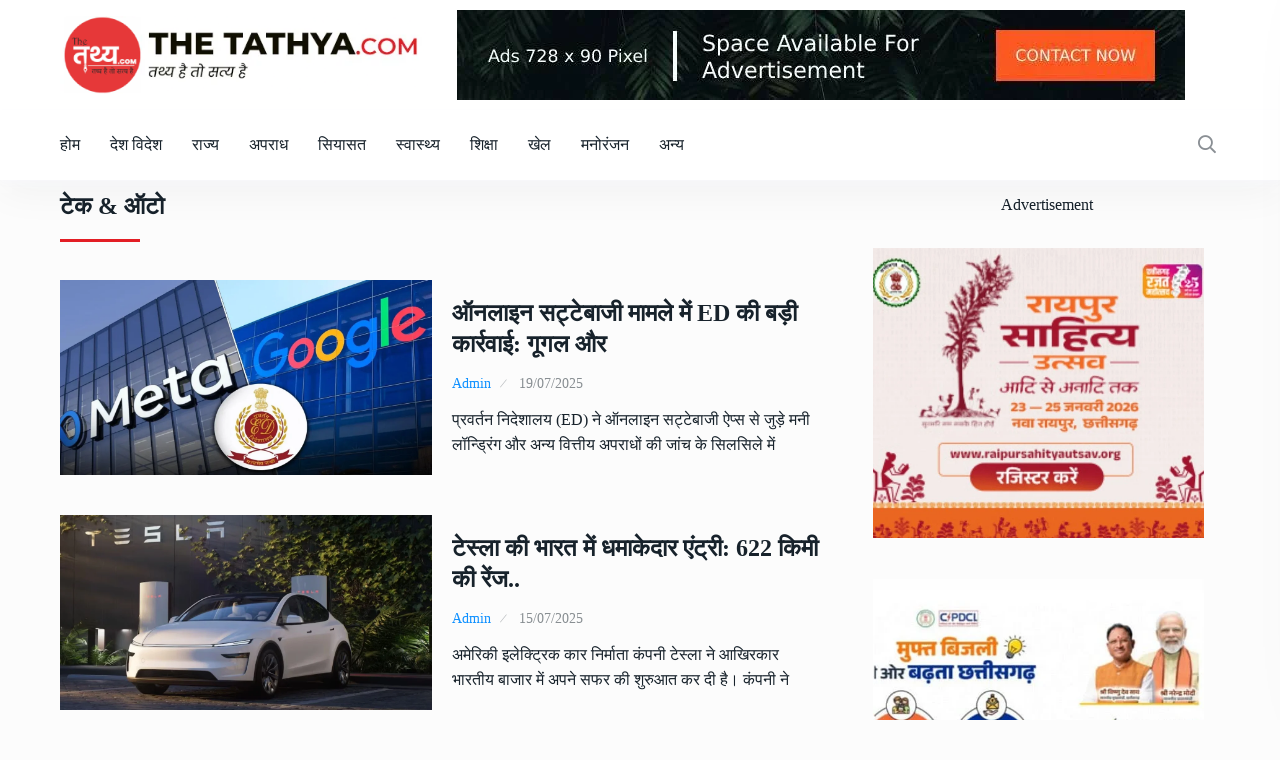

--- FILE ---
content_type: text/html; charset=UTF-8
request_url: https://thetathya.com/category/tech-auto/
body_size: 49641
content:
<!doctype html><html lang="en-US"><head><script data-no-optimize="1">var litespeed_docref=sessionStorage.getItem("litespeed_docref");litespeed_docref&&(Object.defineProperty(document,"referrer",{get:function(){return litespeed_docref}}),sessionStorage.removeItem("litespeed_docref"));</script> <meta charset="UTF-8"><meta name="viewport" content="width=device-width, initial-scale=1"><link rel="profile" href="https://gmpg.org/xfn/11"><meta name='robots' content='index, follow, max-image-preview:large, max-snippet:-1, max-video-preview:-1' /><title>टेक &amp; ऑटो Archives - द तथ्य</title><link rel="canonical" href="https://thetathya.com/category/tech-auto/" /><link rel="next" href="https://thetathya.com/category/tech-auto/page/2/" /><meta property="og:locale" content="en_US" /><meta property="og:type" content="article" /><meta property="og:title" content="टेक &amp; ऑटो Archives - द तथ्य" /><meta property="og:url" content="https://thetathya.com/category/tech-auto/" /><meta property="og:site_name" content="द तथ्य" /><meta name="twitter:card" content="summary_large_image" /> <script type="application/ld+json" class="yoast-schema-graph">{"@context":"https://schema.org","@graph":[{"@type":"CollectionPage","@id":"https://thetathya.com/category/tech-auto/","url":"https://thetathya.com/category/tech-auto/","name":"टेक &amp; ऑटो Archives - द तथ्य","isPartOf":{"@id":"https://thetathya.com/#website"},"primaryImageOfPage":{"@id":"https://thetathya.com/category/tech-auto/#primaryimage"},"image":{"@id":"https://thetathya.com/category/tech-auto/#primaryimage"},"thumbnailUrl":"https://thetathya.com/wp-content/uploads/2025/07/google-meta-ED.jpg","breadcrumb":{"@id":"https://thetathya.com/category/tech-auto/#breadcrumb"},"inLanguage":"en-US"},{"@type":"ImageObject","inLanguage":"en-US","@id":"https://thetathya.com/category/tech-auto/#primaryimage","url":"https://thetathya.com/wp-content/uploads/2025/07/google-meta-ED.jpg","contentUrl":"https://thetathya.com/wp-content/uploads/2025/07/google-meta-ED.jpg","width":1200,"height":630},{"@type":"BreadcrumbList","@id":"https://thetathya.com/category/tech-auto/#breadcrumb","itemListElement":[{"@type":"ListItem","position":1,"name":"Home","item":"https://thetathya.com/"},{"@type":"ListItem","position":2,"name":"टेक &amp; ऑटो"}]},{"@type":"WebSite","@id":"https://thetathya.com/#website","url":"https://thetathya.com/","name":"द तथ्य","description":"तथ्य है तो सत्य है","publisher":{"@id":"https://thetathya.com/#organization"},"potentialAction":[{"@type":"SearchAction","target":{"@type":"EntryPoint","urlTemplate":"https://thetathya.com/?s={search_term_string}"},"query-input":{"@type":"PropertyValueSpecification","valueRequired":true,"valueName":"search_term_string"}}],"inLanguage":"en-US"},{"@type":"Organization","@id":"https://thetathya.com/#organization","name":"द तथ्य","url":"https://thetathya.com/","logo":{"@type":"ImageObject","inLanguage":"en-US","@id":"https://thetathya.com/#/schema/logo/image/","url":"https://thetathya.com/wp-content/uploads/2022/07/the-tathya-banner-logo.jpg","contentUrl":"https://thetathya.com/wp-content/uploads/2022/07/the-tathya-banner-logo.jpg","width":467,"height":100,"caption":"द तथ्य"},"image":{"@id":"https://thetathya.com/#/schema/logo/image/"}}]}</script> <link rel='dns-prefetch' href='//www.googletagmanager.com' /><link rel='dns-prefetch' href='//fonts.googleapis.com' /><link rel='dns-prefetch' href='//pagead2.googlesyndication.com' /><link rel="alternate" type="application/rss+xml" title="द तथ्य &raquo; Feed" href="https://thetathya.com/feed/" /><link rel="alternate" type="application/rss+xml" title="द तथ्य &raquo; Comments Feed" href="https://thetathya.com/comments/feed/" /><link rel="alternate" type="application/rss+xml" title="द तथ्य &raquo; टेक &amp; ऑटो Category Feed" href="https://thetathya.com/category/tech-auto/feed/" /><style id='wp-img-auto-sizes-contain-inline-css' type='text/css'>img:is([sizes=auto i],[sizes^="auto," i]){contain-intrinsic-size:3000px 1500px}
/*# sourceURL=wp-img-auto-sizes-contain-inline-css */</style><style id="litespeed-ccss">body{--wp--preset--color--black:#000;--wp--preset--color--cyan-bluish-gray:#abb8c3;--wp--preset--color--white:#fff;--wp--preset--color--pale-pink:#f78da7;--wp--preset--color--vivid-red:#cf2e2e;--wp--preset--color--luminous-vivid-orange:#ff6900;--wp--preset--color--luminous-vivid-amber:#fcb900;--wp--preset--color--light-green-cyan:#7bdcb5;--wp--preset--color--vivid-green-cyan:#00d084;--wp--preset--color--pale-cyan-blue:#8ed1fc;--wp--preset--color--vivid-cyan-blue:#0693e3;--wp--preset--color--vivid-purple:#9b51e0;--wp--preset--gradient--vivid-cyan-blue-to-vivid-purple:linear-gradient(135deg,rgba(6,147,227,1) 0%,#9b51e0 100%);--wp--preset--gradient--light-green-cyan-to-vivid-green-cyan:linear-gradient(135deg,#7adcb4 0%,#00d082 100%);--wp--preset--gradient--luminous-vivid-amber-to-luminous-vivid-orange:linear-gradient(135deg,rgba(252,185,0,1) 0%,rgba(255,105,0,1) 100%);--wp--preset--gradient--luminous-vivid-orange-to-vivid-red:linear-gradient(135deg,rgba(255,105,0,1) 0%,#cf2e2e 100%);--wp--preset--gradient--very-light-gray-to-cyan-bluish-gray:linear-gradient(135deg,#eee 0%,#a9b8c3 100%);--wp--preset--gradient--cool-to-warm-spectrum:linear-gradient(135deg,#4aeadc 0%,#9778d1 20%,#cf2aba 40%,#ee2c82 60%,#fb6962 80%,#fef84c 100%);--wp--preset--gradient--blush-light-purple:linear-gradient(135deg,#ffceec 0%,#9896f0 100%);--wp--preset--gradient--blush-bordeaux:linear-gradient(135deg,#fecda5 0%,#fe2d2d 50%,#6b003e 100%);--wp--preset--gradient--luminous-dusk:linear-gradient(135deg,#ffcb70 0%,#c751c0 50%,#4158d0 100%);--wp--preset--gradient--pale-ocean:linear-gradient(135deg,#fff5cb 0%,#b6e3d4 50%,#33a7b5 100%);--wp--preset--gradient--electric-grass:linear-gradient(135deg,#caf880 0%,#71ce7e 100%);--wp--preset--gradient--midnight:linear-gradient(135deg,#020381 0%,#2874fc 100%);--wp--preset--duotone--dark-grayscale:url('#wp-duotone-dark-grayscale');--wp--preset--duotone--grayscale:url('#wp-duotone-grayscale');--wp--preset--duotone--purple-yellow:url('#wp-duotone-purple-yellow');--wp--preset--duotone--blue-red:url('#wp-duotone-blue-red');--wp--preset--duotone--midnight:url('#wp-duotone-midnight');--wp--preset--duotone--magenta-yellow:url('#wp-duotone-magenta-yellow');--wp--preset--duotone--purple-green:url('#wp-duotone-purple-green');--wp--preset--duotone--blue-orange:url('#wp-duotone-blue-orange');--wp--preset--font-size--small:13px;--wp--preset--font-size--medium:20px;--wp--preset--font-size--large:36px;--wp--preset--font-size--x-large:42px}.nav{display:-ms-flexbox;display:flex;-ms-flex-wrap:wrap;flex-wrap:wrap;padding-left:0;margin-bottom:0;list-style:none}h2,h4{margin:0 0 15px}svg{max-width:100%}p:last-of-type{margin-bottom:0}:root{--blue:#007bff;--indigo:#6610f2;--purple:#6f42c1;--pink:#e83e8c;--red:#dc3545;--orange:#fd7e14;--yellow:#ffc107;--green:#28a745;--teal:#20c997;--cyan:#17a2b8;--white:#fff;--gray:#6c757d;--gray-dark:#343a40;--primary:#007bff;--secondary:#6c757d;--success:#28a745;--info:#17a2b8;--warning:#ffc107;--danger:#dc3545;--light:#f8f9fa;--dark:#343a40;--breakpoint-xs:0;--breakpoint-sm:576px;--breakpoint-md:768px;--breakpoint-lg:992px;--breakpoint-xl:1200px;--font-family-sans-serif:-apple-system,BlinkMacSystemFont,"Segoe UI",Roboto,"Helvetica Neue",Arial,"Noto Sans",sans-serif,"Apple Color Emoji","Segoe UI Emoji","Segoe UI Symbol","Noto Color Emoji";--font-family-monospace:SFMono-Regular,Menlo,Monaco,Consolas,"Liberation Mono","Courier New",monospace}*,:after,:before{box-sizing:border-box}html{font-family:sans-serif;line-height:1.15;-webkit-text-size-adjust:100%}aside,nav{display:block}body{margin:0;font-family:-apple-system,BlinkMacSystemFont,"Segoe UI",Roboto,"Helvetica Neue",Arial,"Noto Sans",sans-serif,"Apple Color Emoji","Segoe UI Emoji","Segoe UI Symbol","Noto Color Emoji";font-size:1rem;font-weight:400;line-height:1.5;color:#212529;text-align:left;background-color:#fff}h2,h4{margin-top:0;margin-bottom:.5rem}p{margin-top:0;margin-bottom:1rem}ul{margin-top:0;margin-bottom:1rem}ul ul{margin-bottom:0}a{color:#007bff;text-decoration:none;background-color:transparent}img{vertical-align:middle;border-style:none}svg{overflow:hidden;vertical-align:middle}label{display:inline-block;margin-bottom:.5rem}button{border-radius:0}button,input{margin:0;font-family:inherit;font-size:inherit;line-height:inherit}button,input{overflow:visible}button{text-transform:none}[type=submit],button{-webkit-appearance:button}[type=submit]::-moz-focus-inner,button::-moz-focus-inner{padding:0;border-style:none}[type=search]{outline-offset:-2px;-webkit-appearance:none}[type=search]::-webkit-search-decoration{-webkit-appearance:none}::-webkit-file-upload-button{font:inherit;-webkit-appearance:button}h2,h4{margin-bottom:.5rem;font-weight:500;line-height:1.2}h2{font-size:2rem}h4{font-size:1.5rem}.img-fluid{max-width:100%;height:auto}.container{width:100%;padding-right:15px;padding-left:15px;margin-right:auto;margin-left:auto}@media (min-width:576px){.container{max-width:540px}}@media (min-width:768px){.container{max-width:720px}}@media (min-width:992px){.container{max-width:960px}}@media (min-width:1200px){.container{max-width:1110px}}@media (min-width:576px){.container{max-width:540px}}@media (min-width:768px){.container{max-width:720px}}@media (min-width:992px){.container{max-width:960px}}@media (min-width:1200px){.container{max-width:1110px}}.row{display:-ms-flexbox;display:flex;-ms-flex-wrap:wrap;flex-wrap:wrap;margin-right:-15px;margin-left:-15px}.col-12,.col-lg-4,.col-lg-8,.col-md-3,.col-md-4,.col-md-8,.col-md-9{position:relative;width:100%;padding-right:15px;padding-left:15px}.col-12{-ms-flex:0 0 100%;flex:0 0 100%;max-width:100%}@media (min-width:768px){.col-md-3{-ms-flex:0 0 25%;flex:0 0 25%;max-width:25%}.col-md-4{-ms-flex:0 0 33.333333%;flex:0 0 33.333333%;max-width:33.333333%}.col-md-8{-ms-flex:0 0 66.666667%;flex:0 0 66.666667%;max-width:66.666667%}.col-md-9{-ms-flex:0 0 75%;flex:0 0 75%;max-width:75%}}@media (min-width:992px){.col-lg-4{-ms-flex:0 0 33.333333%;flex:0 0 33.333333%;max-width:33.333333%}.col-lg-8{-ms-flex:0 0 66.666667%;flex:0 0 66.666667%;max-width:66.666667%}}.collapse:not(.show){display:none}.dropdown{position:relative}.dropdown-toggle{white-space:nowrap}.dropdown-toggle:after{display:inline-block;margin-left:.255em;vertical-align:.255em;content:"";border-top:.3em solid;border-right:.3em solid transparent;border-bottom:0;border-left:.3em solid transparent}.dropdown-menu{position:absolute;top:100%;left:0;z-index:1000;display:none;float:left;min-width:10rem;padding:.5rem 0;margin:.125rem 0 0;font-size:1rem;color:#212529;text-align:left;list-style:none;background-color:#fff;background-clip:padding-box;border:1px solid rgba(0,0,0,.15);border-radius:.25rem}.dropdown-item{display:block;width:100%;padding:.25rem 1.5rem;clear:both;font-weight:400;color:#212529;text-align:inherit;white-space:nowrap;background-color:transparent;border:0}.nav{display:-ms-flexbox;display:flex;-ms-flex-wrap:wrap;flex-wrap:wrap;padding-left:0;margin-bottom:0;list-style:none}.nav-link{display:block;padding:.5rem 1rem}.nav-tabs{border-bottom:1px solid #dee2e6}.tab-content>.tab-pane{display:none}.tab-content>.active{display:block}.navbar{position:relative;display:-ms-flexbox;display:flex;-ms-flex-wrap:wrap;flex-wrap:wrap;-ms-flex-align:center;align-items:center;-ms-flex-pack:justify;justify-content:space-between;padding:.5rem 1rem}.navbar-nav{display:-ms-flexbox;display:flex;-ms-flex-direction:column;flex-direction:column;padding-left:0;margin-bottom:0;list-style:none}.navbar-nav .nav-link{padding-right:0;padding-left:0}.navbar-nav .dropdown-menu{position:static;float:none}.navbar-collapse{-ms-flex-preferred-size:100%;flex-basis:100%;-ms-flex-positive:1;flex-grow:1;-ms-flex-align:center;align-items:center}@media (min-width:992px){.navbar-expand-lg{-ms-flex-flow:row nowrap;flex-flow:row nowrap;-ms-flex-pack:start;justify-content:flex-start}.navbar-expand-lg .navbar-nav{-ms-flex-direction:row;flex-direction:row}.navbar-expand-lg .navbar-nav .dropdown-menu{position:absolute}.navbar-expand-lg .navbar-nav .nav-link{padding-right:.5rem;padding-left:.5rem}.navbar-expand-lg .navbar-collapse{display:-ms-flexbox!important;display:flex!important;-ms-flex-preferred-size:auto;flex-basis:auto}}.clearfix:after{display:block;clear:both;content:""}.d-none{display:none!important}@media (min-width:768px){.d-md-block{display:block!important}}@media (min-width:992px){.d-lg-block{display:block!important}}.justify-content-center{-ms-flex-pack:center!important;justify-content:center!important}.justify-content-between{-ms-flex-pack:justify!important;justify-content:space-between!important}.align-self-center{-ms-flex-item-align:center!important;align-self:center!important}.m-auto{margin:auto!important}.text-right{text-align:right!important}.text-center{text-align:center!important}.fa,.fal,.fab{-moz-osx-font-smoothing:grayscale;-webkit-font-smoothing:antialiased;display:inline-block;font-style:normal;font-variant:normal;text-rendering:auto;line-height:1}.fa-facebook-f:before{content:"\f39e"}.fa-instagram:before{content:"\f16d"}.fa-long-arrow-right:before{content:"\f178"}.fa-search:before{content:"\f002"}.fa-times:before{content:"\f00d"}.fa-twitter:before{content:"\f099"}.fa-youtube:before{content:"\f167"}.fab{font-family:'Font Awesome 5 Brands'}.fal{font-family:'Font Awesome 5 Pro';font-weight:300}.fa{font-family:'Font Awesome 5 Pro';font-weight:900}.owl-carousel{display:none;width:100%;position:relative;z-index:1}@media (min-width:768px) and (max-width:991px){.searching .v1search_form button{min-width:80%}}img{-ms-interpolation-mode:bicubic;border:0;height:auto;max-width:100%;vertical-align:middle}.main-container{padding:80px 0}.screen-reader-text{border:0;clip:rect(1px,1px,1px,1px);-webkit-clip-path:inset(50%);clip-path:inset(50%);height:1px;margin:-1px;overflow:hidden;padding:0;position:absolute!important;width:1px;word-wrap:normal!important}.meta a,.meta3 a{position:relative;margin-right:10px;display:inline-block}.meta3 a:last-child:after{display:none}.meta a:after,.meta3 a:after{content:"/";display:inline-block;margin-left:10px;transform:rotate(20deg);color:#17222b;opacity:.3}.sidebar .meta a{margin-right:0}.post__grid__layout__style__5 .single_post_text h4{font-size:24px;line-height:1.3em;margin-bottom:24px}.post__grid__layout__style__5 .single_post_text h4{margin-bottom:0}@media (min-width:768px) and (max-width:991px){.tablet_full_width{width:100%!important;max-width:100%;flex:100%}}.post__grid__layout__style__5{display:flex;margin-bottom:40px;align-items:center}.post__grid__layout__style__5>div{flex:1}.post__grid__layout__style__5 .post_img{width:50%;margin-right:20px}@media (min-width:768px) and (max-width:991px){.post__grid__layout__style__5{display:block}.post__grid__layout__style__5 .post_img{width:100%;margin-right:0;margin-bottom:20px}.post__grid__layout__style__5 .single_post_text{width:100%}}@media only screen and (max-width:767px){.post__grid__layout__style__5{display:block}.post__grid__layout__style__5 .post_img{width:100%;margin-right:0;margin-bottom:20px}.post__grid__layout__style__5 .single_post_text{width:100%}}.single_post_text .meta span{margin-left:10px}.sidebar h4{margin-bottom:0}.sidebar .widget{margin-bottom:50px}.sidebar .widget ul{margin:0;padding:0;list-style:none}.sidebar .widget_tab ul{display:flex}.sidebar .widget_tab ul li{flex:1}.sidebar .widget_tab ul li a{display:block;text-align:center}.footer .widget .border_black{border-bottom-color:#3a434b}.sidebar .widget_tab ul{display:flex}.sidebar .widget_tab ul li{flex:1}.sidebar .widget_tab ul li a{display:block;text-align:center}aside.blog-sidebar.sidebar{padding-left:20px}@media screen and (max-width:992px){aside.blog-sidebar.sidebar{padding-left:0}}.main-container{padding-bottom:50px;padding-top:0}.theme-1{background:#fff;box-shadow:0 10px 40px rgba(23,34,43,.05);z-index:22;position:relative}[class*=space-]{clear:both}button.cbtn1{font-size:16px;font-weight:400;text-transform:uppercase;color:#fff;padding:15px 30px;background:#1091ff;border:none}.topbar .social1 ul li a{width:20px;height:20px;display:block;text-align:center;line-height:20px;font-style:14px;color:#17222b}body,html{height:100%}a{color:#17222b;-webkit-text-decoration:noen;text-decoration:noen}img{max-width:100%;max-height:100%}h2,h4{font-family:Inter,sans-serif;font-weight:700;margin:0 0 15px;color:#17222b}h4:last-of-type{margin-bottom:0}.archives h4{margin-bottom:15px}p:last-of-type{margin-bottom:0;clear:both;overflow:hidden}body{font-size:17px;line-height:1.6em;color:#17222b;font-family:Inter,sans-serif;font-weight:400;word-break:break-word;overflow-x:hidden}input:-webkit-autofill{box-shadow:0 0 0 1000px #fff inset!important}.inline li{display:inline}.mb30{margin-bottom:30px}.padding-top-30{padding-top:30px}input[type=search],input[type=text]{outline:0;width:100%}.space-20{height:20px}.space-15{height:15px}.space-10{height:10px}button.cbtn1{font-size:16px;font-weight:400;text-transform:uppercase;color:#fff;padding:15px 30px;background:#1091ff;border:none}.topbar .social1 ul li a{width:20px;height:20px;display:block;text-align:center;line-height:20px;font-style:14px;color:#17222b}@media (min-width:768px) and (max-width:991px){.searching .v1search_form button{min-width:80%}}.theme-1 .site-nav-inner{position:relative}.theme-1 .main-nav{background:#fff;min-height:50px;box-shadow:0 3px 7px 0 #f8f8fb}.theme-1 .navbar{border-radius:0;border:0;margin-bottom:0;padding-top:0;padding-bottom:0}.theme-1 .navbar-collapse{padding-left:0}.theme-1 ul.navbar-nav>li{float:left;padding:0;position:relative}.theme-1 ul.navbar-nav>li>a{padding:0 15px;line-height:50px;font-size:16px;font-weight:400;text-transform:capitalize;margin:0;position:relative;padding:10px 22px}.theme-1 ul.navbar-nav>li.active a:before{border-color:#1091ff;opacity:1;transform:scale(1) translateZ(0)}.theme-1 .dropdown-toggle:after{display:none}.theme-1 .dropdown-menu{text-align:left;background:#fff;z-index:100;min-width:230px;border-radius:0;border:0;border:0;box-shadow:0 3px 3px 2px rgba(0,0,0,.15);margin-top:0;padding:0}.theme-1 .navbar-nav>li>.dropdown-menu{border-top:1px solid #dedede}.theme-1 .dropdown-menu li a{display:block;font-size:inherit;font-weight:400;line-height:normal;text-decoration:none;padding:15px 25px;border-bottom:1px solid #e5e5e5;color:#333;background:#f4f4f4;text-transform:capitalize}.theme-1 .dropdown-menu li:last-child>a{border-bottom:0}.theme-1 .main-nav{position:relative;padding:0 15px}.theme-1 .main-nav>.container{position:relative}.theme-1 .site-nav-inner{position:static;width:100%}.theme-1 .navbar{position:absolute;top:70px;width:100%;background:#f8f8f8;z-index:9;padding:0}@media (min-width:992px){.theme-1 .navbar{position:static;top:70px;width:100%;background:0 0}.theme-1 ul.navbar-nav>li>a{color:#17222b;padding:0 22px}.theme-1 .site-nav-inner{position:static;width:100%}}.theme-1 ul.navbar-nav>li:after{position:absolute;content:"";height:0;width:100%;background:#1091ff;bottom:0;left:0;z-index:2}@media (min-width:992px){.theme-1 .main-nav ul.navbar-nav>li>a{padding:0 15px;line-height:70px;display:inline-block}.theme-1 .main-nav ul.navbar-nav>li{position:relative;z-index:2}.theme-1 .main-nav ul.navbar-nav>li:before{position:absolute;content:"";height:0;width:100%;background:#f3f3f4;z-index:-1;left:0;top:0}.theme-1 .main-nav ul.navbar-nav>li>a:before{position:absolute;left:0;content:"";width:1px;height:20px;background:rgba(255,255,255,.2);top:0;bottom:0;margin:auto}.theme-1 .main-nav ul.navbar-nav>li>a:after{position:absolute;content:"";width:100%;border-right:1px solid rgba(255,255,255,.2);border-left:1px solid rgba(255,255,255,.2);height:100%;background:rgba(255,255,255,.2);top:0;bottom:0;right:0;left:auto;opacity:0}}@media (min-width:1200px){.theme-1 .navbar-collapse{padding-right:0}.theme-1 .main-nav ul.navbar-nav>li>a{padding:0 15px}}@media (min-width:992px) and (max-width:1199px){.theme-1 ul.navbar-nav>li{padding:0 6px}.theme-1 ul.navbar-nav>li a{font-size:inherit}.theme-1 .dropdown-menu li a{font-size:inherit}}@media (min-width:575px){.theme-1 .main-nav{padding:0}.theme-1 .navbar{width:98%}}@media (min-width:768px) and (max-width:991px){.theme-1 .logo{padding:13px 0}.theme-1 .logo img{width:100%}.theme-1 .navbar-collapse{border-top:1px solid transparent;box-shadow:inset 0 1px 0 rgba(255,255,255,.1)}.theme-1 .navbar-collapse ul.navbar-nav{float:none!important;margin-top:0;width:100%}.theme-1 ul.navbar-nav>li{float:none;display:block}.theme-1 .navbar-collapse{background:0 0;width:100%}.theme-1 ul.navbar-nav>li.active>a:after{content:""}.theme-1 ul.navbar-nav>li>a:before{border-bottom:0}.theme-1 ul.navbar-nav>li{display:block}.theme-1 ul.navbar-nav{padding:0 0 10px}.theme-1 ul.navbar-nav li{float:none}.theme-1 ul.navbar-nav li a{line-height:normal!important;color:#333;border-top:1px solid #f1f1f1!important;border-bottom:0;padding:10px 20px;display:block;min-width:350px}.theme-1 ul.navbar-nav .dropdown-menu{float:none;position:relative;border:0;margin:0;padding:0;box-shadow:none;border-top:0;background:0 0}.theme-1 ul.navbar-nav .dropdown-menu li a{padding-left:20px!important}}@media (max-width:767px){.theme-1 .logo{padding:13px 0 25px;text-align:center}.theme-1 .navbar-collapse{border-top:1px solid transparent;box-shadow:inset 0 1px 0 rgba(255,255,255,.1)}.theme-1 .navbar-collapse.collapse:after{display:block;content:"";clear:both}.theme-1 .navbar-collapse,.theme-1 .site-nav-inner{background:0 0;width:100%}.theme-1 ul.navbar-nav>li.active>a:after{content:""}.theme-1 ul.navbar-nav>li>a:before{border-bottom:0}.theme-1 ul.navbar-nav>li{display:block}.theme-1 ul.navbar-nav{width:100%;padding:0 0 10px}.theme-1 ul.navbar-nav>li{float:none}.theme-1 ul.navbar-nav li a{line-height:normal!important;color:#333;border-top:1px solid #f1f1f1!important;border-bottom:0;padding:7px 20px;display:block;background:0 0}.theme-1 ul.navbar-nav .dropdown-menu>li>a{padding-left:15px}.theme-1 ul.navbar-nav .dropdown-menu{float:none;position:relative;border:0;margin:0;padding:0}.theme-1 ul.navbar-nav .dropdown-menu{box-shadow:none;border-top:0;background:0 0;padding-left:15px}}.theme-1 .menu_right{display:flex;align-items:center;justify-content:flex-end}.theme-1 .menu_right{display:flex;align-items:center;justify-content:flex-end}button.cbtn1{font-size:16px;font-weight:400;text-transform:uppercase;color:#fff;padding:15px 30px;background:#1091ff;border:none}.topbar .social1 ul li a{width:20px;height:20px;display:block;text-align:center;line-height:20px;font-style:14px;color:#17222b}@media (min-width:768px) and (max-width:991px){.searching .v1search_form button{min-width:80%}}button.cbtn1{font-size:16px;font-weight:400;text-transform:uppercase;color:#fff;padding:15px 30px;background:#1091ff;border:none}.topbar .social1 ul li a{width:20px;height:20px;display:block;text-align:center;line-height:20px;font-style:14px;color:#17222b}@media (min-width:768px) and (max-width:991px){.searching .v1search_form button{min-width:80%}}button.cbtn1{font-size:16px;font-weight:400;text-transform:uppercase;color:#fff;padding:15px 30px;background:#1091ff;border:none}.topbar .social1 ul li a{width:20px;height:20px;display:block;text-align:center;line-height:20px;font-style:14px;color:#17222b}@media (min-width:768px) and (max-width:991px){.searching .v1search_form button{min-width:80%}}button.cbtn1{font-size:16px;font-weight:400;text-transform:uppercase;color:#fff;padding:15px 30px;background:#1091ff;border:none}.topbar .social1 ul li a{width:20px;height:20px;display:block;text-align:center;line-height:20px;font-style:14px;color:#17222b}@media (min-width:768px) and (max-width:991px){.searching .v1search_form button{min-width:80%}}button.cbtn1{font-size:16px;font-weight:400;text-transform:uppercase;color:#fff;padding:15px 30px;background:#1091ff;border:none}.topbar .social1 ul li a{width:20px;height:20px;display:block;text-align:center;line-height:20px;font-style:14px;color:#17222b}@media (min-width:768px) and (max-width:991px){.searching .v1search_form button{min-width:80%}}button.cbtn1{font-size:16px;font-weight:400;text-transform:uppercase;color:#fff;padding:15px 30px;background:#1091ff;border:none}.topbar .social1 ul li a{width:20px;height:20px;display:block;text-align:center;line-height:20px;font-style:14px;color:#17222b}@media (min-width:768px) and (max-width:991px){.searching .v1search_form button{min-width:80%}}button.cbtn1{font-size:16px;font-weight:400;text-transform:uppercase;color:#fff;padding:15px 30px;background:#1091ff;border:none}.topbar .social1 ul li a{width:20px;height:20px;display:block;text-align:center;line-height:20px;font-style:14px;color:#17222b}@media (min-width:768px) and (max-width:991px){.searching .v1search_form button{min-width:80%}}button.cbtn1{font-size:16px;font-weight:400;text-transform:uppercase;color:#fff;padding:15px 30px;background:#1091ff;border:none}.topbar .social1 ul li a{width:20px;height:20px;display:block;text-align:center;line-height:20px;font-style:14px;color:#17222b}@media (min-width:768px) and (max-width:991px){.searching .v1search_form button{min-width:80%}}button.cbtn1{font-size:16px;font-weight:400;text-transform:uppercase;color:#fff;padding:15px 30px;background:#1091ff;border:none}.topbar .social1 ul li a{width:20px;height:20px;display:block;text-align:center;line-height:20px;font-style:14px;color:#17222b}@media (min-width:768px) and (max-width:991px){.searching .v1search_form button{min-width:80%}}button.cbtn1{font-size:16px;font-weight:400;text-transform:uppercase;color:#fff;padding:15px 30px;background:#1091ff;border:none}.topbar .social1 ul li a{width:20px;height:20px;display:block;text-align:center;line-height:20px;font-style:14px;color:#17222b}@media (min-width:768px) and (max-width:991px){.searching .v1search_form button{min-width:80%}}@media (min-width:768px) and (max-width:991px){.searching .v1search_form button{min-width:80%}}.offcanvas__menu__open__trigger{position:absolute;top:-60px;background:#17222b;font-size:30px;width:50px;height:50px;border:1px solid #394249;display:none}.offcanvas__menu__open__trigger img{width:25px}.offcanvas__menu__open__trigger.header__style__1{background:0 0;border-color:#ddd}.offcanvas__menu__close__trigger{position:absolute;left:0;top:0;background:#343538;z-index:9;width:60px;height:60px;color:#fff;line-height:60px;text-align:center;font-size:30px}.offcanvas__menu__close__trigger img{width:25px}.offcanvas__menu__close__trigger img{transform:rotate(0)}@media only screen and (max-width:479px){.offcanvas__menu__close__trigger{width:50px;height:50px;line-height:55px;left:10px;font-size:25px}}.offcanvas__mobile__menu__main__wrapper{position:fixed;right:0;top:0;width:400px;max-width:100%;height:100vh;z-index:9999;transform:translateX(100%);padding-left:60px}.offcanvas__menu__wrapper{overflow:auto;height:100%;box-shadow:0 0 87px 0 rgba(0,0,0,.09);background-color:#fff}.offcanvas__menu__inner__content{padding:15px 20px 0;height:100%;display:flex;flex-direction:column}.offcanvas__navigation{margin-bottom:27px}.offcanvas__navigation ul{margin:0;padding:0;list-style:none}.offcanvas__navigation>ul>li>a{font-size:14px;line-height:20px;font-weight:600;padding:10px 0;color:#292929;display:block}@media only screen and (max-width:479px){.offcanvas__navigation>ul>li>a{font-size:14px;line-height:20px}}.offcanvas__navigation ul.sub-menu{margin-left:20px}.offcanvas__navigation ul.sub-menu>li>a{font-size:13px;line-height:18px;font-weight:400;padding:10px 0}@media only screen and (max-width:479px){.offcanvas__navigation ul.sub-menu>li>a{font-size:13px;line-height:18px}}.offcanvas__navigation ul li.menu-item-has-children{position:relative;display:block}.offcanvas__navigation ul li.menu-item-has-children a{display:block}@media only screen and (max-width:991px){.offcanvas__menu__open__trigger{display:block;left:13px}}.offcanvas__mobile__menu__about{border-top:1px dotted #e2e2e4;padding-top:27px}.topbar ul{margin:0;padding:0}.topbar ul li{font-size:14px;opacity:.85}.topbar .top_date_social>div{display:inline-block}.topbar .top_date_social>div:first-child{padding-right:25px;margin-right:10px;position:relative;z-index:2}.topbar .top_date_social>div:first-child:after{position:absolute;content:"";height:15px;width:2px;background:#17222b;opacity:.3;right:5px;top:50%;margin-top:-7.5px}.topbar .social1 ul{margin:0;padding:0}.topbar .social1 ul li{list-style:none}.topbar .social1 ul li a{opacity:.75;font-size:14px}.trancarousel_area .trand{float:left;margin-right:10px;padding:12px 20px;background:#f55;font-size:14px;font-weight:500;color:#fff;line-height:17px}.trancarousel_area .trancarousel_item{padding:12px;font-size:14px;line-height:17px;opacity:.85;white-space:nowrap;width:100%;overflow:hidden;text-overflow:ellipsis}.trancarousel_area .trancarousel_item a{color:#17222b;opacity:.85;word-break:break-word}.logo_area{padding:10px 0}.logo{max-width:250px}.searching{position:fixed;height:100%;width:100%;background:#17222b;z-index:99;display:flex;align-items:center;justify-content:center;visibility:hidden;opacity:0}.searching .v1search_form input{min-width:80%;float:left;margin:0}.searching .v1search_form button{min-width:20%;float:left}.searching .close_btn{position:absolute;top:20px;right:32px;height:40px;width:40px;background:#1091ff;text-align:center;line-height:40px;font-size:20px;color:#fff}.searching .v1search_form input{background:inherit;border-bottom:2px solid #354756;color:#fff;text-transform:capitalize;letter-spacing:1px}.searching .v1search_form input::-webkit-input-placeholder{color:#8296a7;opacity:1}.searching .v1search_form input::-moz-placeholder{color:#8296a7;opacity:1}.searching .v1search_form input:-ms-input-placeholder{color:#8296a7;opacity:1}.searching .v1search_form input::-ms-input-placeholder{color:#8296a7;opacity:1}.searching .v1search_form input:-ms-input-placeholder{color:#8296a7}.searching .v1search_form input::-ms-input-placeholder{color:#8296a7}.widget-title{font-size:24px;margin-bottom:20px;text-transform:capitalize;position:relative;z-index:2;display:inline-block}.widget-title{padding-bottom:20px;border-bottom:1px solid #dee2e6;width:100%}.widget-title:after{width:80px;height:3px;content:"";background:#1091ff;position:absolute;left:0;bottom:-2px;z-index:9}.single_post{position:relative;z-index:2}.single_post_text .meta{color:#1091ff;text-transform:uppercase;line-height:24px;margin-bottom:5px;position:relative;z-index:2}.single_post_text .meta span{color:#888e92;text-transform:capitalize}.single_post_text h4{font-size:16px;color:#17222b;line-height:21px}.post_img{position:relative;z-index:2}.post_img img{-o-object-fit:cover;object-fit:cover}.widgets_small{padding-left:120px;min-height:77px}.widgets_small .post_img{position:absolute;left:0;top:0;height:77px;width:100px}.widgets_small .post_img img{width:100%;height:100%;-o-object-fit:cover;object-fit:cover;overflow:hidden}.widgets_small .single_post_text a{line-height:21px}.widgets_small .single_post_text .meta{font-size:14px;line-height:20px}.img_wrap{overflow:hidden;width:100%;height:100%}.widget_tab ul{margin:0;padding:0;margin-bottom:25px;border:none}.widget_tab ul li{list-style:none;margin-right:10px}.widget_tab ul li:last-child{margin-right:0}.widget_tab ul li a{background:#fff;font-size:14px;font-weight:500;color:#000;text-transform:uppercase;box-shadow:0 10px 40px rgba(0,0,0,.15);line-height:12px;padding:12px 25px}.widget_tab ul li a.active{color:#fff;background:#1091ff}.tab-pane.fade.active.show{transform:translateX(0)}.tab-pane.fade{transform:translateX(30px)}.single_post_text .meta3{margin-bottom:10px}.single_post_text .meta3 a{font-size:14px;position:relative;z-index:2;line-height:17px;font-weight:500;margin-bottom:5px}.single_post_text .meta3 a:first-child{color:#1091ff}input{padding:15px}input{padding:15px;border:none;margin-bottom:10px;background:#e9eaeb}input::-webkit-input-placeholder{color:#80868b}input::-moz-placeholder{color:#80868b}input:-ms-input-placeholder{color:#80868b}input::-ms-input-placeholder{color:#80868b}.border_black{border-bottom:1px solid #dcdedf}.inline li{display:inline-block}.border_white{border-bottom:1px solid #3a434b}.white_bg{background:#fff!important}.theme-1{background:#fff}@media screen and (min-width:767px) and (max-width:990px){.topbar .top_date_social>div:first-child{padding-right:0;margin-right:0}.topbar .top_date_social>div:first-child:after{display:none}}@media screen and (max-width:990px){.menu_right{float:right;margin-top:25px}}@media screen and (max-width:767px){.top_date_social.text-right{text-align:left!important;padding:10px 0}.topbar{text-align:center;margin-top:20px}.top_date_social.text-right{text-align:center!important}.topbar{display:none}}@media screen and (max-width:425px){.widget_tab ul li{margin-right:0}.widget-title{font-size:20px}.widget_tab ul li a{padding:12px 20px}}.searching form{position:relative}.searching form button{position:absolute;right:0}@media only screen and (max-width:991px){.main-nav{min-height:70px!important}.main-container{padding:0}}.widget-inner.tab_widgets{margin-top:25px}.sidebar .widget_tab ul li a{padding:12px 16px}aside.blog-sidebar.sidebar .widget_tab .post_img{border-radius:5px;overflow:hidden}aside.blog-sidebar.sidebar .widget_tab .single_post_text h4{margin-bottom:5px}aside.blog-sidebar.sidebar .widget_tab .single_post_text .meta a{color:#1091ff}aside.blog-sidebar.sidebar .widget_tab .border_black{display:none}aside.blog-sidebar.sidebar .tab_widgets h4{margin-bottom:5px;font-size:18px;line-height:1.3}aside.blog-sidebar.sidebar .tab_widgets .border_black{display:none}.footer .tab_widgets .border_black{display:none}.single_post.post__grid__layout__style__5 .single_post_text .meta3 a{color:#888e92}.single_post.post__grid__layout__style__5 .single_post_text .meta3 a:first-child{color:#1091ff}.container.widget-section .border_white{display:none}.logo{max-width:inherit}.theme-1 .main-nav{padding:0}@media (max-width:767px){.theme-1 .logo{text-align:left}}body{background:#fcfcfc}body{font-family:"Poppins";font-size:16px;font-weight:regular}h2{font-family:"Poppins";font-weight:700}h4{font-family:"Poppins";font-weight:600}body .container{max-width:1190px!important}.newsprk-er-back-to-top{display:none}.newsprk-er-back-to-top{position:fixed;right:-72px;bottom:220px;background:#54595f;color:#fff;z-index:999;border-radius:10px 10px 0 0;transform:rotate(-90deg);opacity:0;visibility:hidden}@media only screen and (min-width:1200px) and (max-width:1600px){.newsprk-er-back-to-top{right:-88px}}@media only screen and (min-width:992px) and (max-width:1200px){.newsprk-er-back-to-top{right:-88px;bottom:100px}}@media (max-width:767px){.newsprk-er-back-to-top{right:-88px;bottom:100px}}.newsprk-er-back-to-top p{margin-bottom:0;line-height:60px;padding:0 40px}@media only screen and (min-width:1200px) and (max-width:1600px){.newsprk-er-back-to-top p{line-height:30px}}@media only screen and (min-width:992px) and (max-width:1200px){.newsprk-er-back-to-top p{line-height:30px}}@media (max-width:767px){.newsprk-er-back-to-top p{line-height:30px}}.newsprk-er-back-to-top p i{padding-left:6px}.newsprk-er-back-to-top{opacity:1!important;visibility:visible!important}.newsprk-er-back-to-top{background:#54595f;color:#fff}.navbar{flex:0 0 100%;max-width:100%}.main-container{padding-bottom:0;margin-top:120px}.trancarousel_area .trand{background:#e31e25}.single_post_text h4{overflow:hidden;display:-webkit-box;-webkit-line-clamp:2;-webkit-box-orient:vertical}@media (min-width:767px){.theme-1{position:fixed;top:0;width:100%}}@media (max-width:767px){.theme-1{display:flex;align-items:center;position:fixed;width:100%}.logo_area{max-width:80%}.theme-1 .logo{padding:10px 0 6px}img{width:-webkit-fill-available}}.widget_tab ul li a{font-size:12px}.widget-title:after{width:80px;height:3px;content:"";background:#e31e25;position:absolute;left:0;bottom:-2px;z-index:9}.widget-title{padding-bottom:20px;border-bottom:0;width:100%}@media (min-width:768px) and (max-width:992px){.top_date_social.text-right{margin-left:-10px}}.sidebar .widget.carbon_fields_theme_widget_post_tab{margin-bottom:30px}.logo{max-width:100%}.theme-1{z-index:22}</style><style>1{content-visibility:auto;contain-intrinsic-size:1px 1000px;}</style><link rel="preload" data-asynced="1" data-optimized="2" as="style" onload="this.onload=null;this.rel='stylesheet'" href="https://thetathya.com/wp-content/litespeed/css/8528af6c53493dfa12f978a146cbd48b.css?ver=24846" /><script data-optimized="1" type="litespeed/javascript" data-src="https://thetathya.com/wp-content/plugins/litespeed-cache/assets/js/css_async.min.js"></script> <style id='classic-theme-styles-inline-css' type='text/css'>/*! This file is auto-generated */
.wp-block-button__link{color:#fff;background-color:#32373c;border-radius:9999px;box-shadow:none;text-decoration:none;padding:calc(.667em + 2px) calc(1.333em + 2px);font-size:1.125em}.wp-block-file__button{background:#32373c;color:#fff;text-decoration:none}
/*# sourceURL=/wp-includes/css/classic-themes.min.css */</style><style id='pdfemb-pdf-embedder-viewer-style-inline-css' type='text/css'>.wp-block-pdfemb-pdf-embedder-viewer{max-width:none}

/*# sourceURL=https://thetathya.com/wp-content/plugins/pdf-embedder/block/build/style-index.css */</style><style id='global-styles-inline-css' type='text/css'>:root{--wp--preset--aspect-ratio--square: 1;--wp--preset--aspect-ratio--4-3: 4/3;--wp--preset--aspect-ratio--3-4: 3/4;--wp--preset--aspect-ratio--3-2: 3/2;--wp--preset--aspect-ratio--2-3: 2/3;--wp--preset--aspect-ratio--16-9: 16/9;--wp--preset--aspect-ratio--9-16: 9/16;--wp--preset--color--black: #000000;--wp--preset--color--cyan-bluish-gray: #abb8c3;--wp--preset--color--white: #ffffff;--wp--preset--color--pale-pink: #f78da7;--wp--preset--color--vivid-red: #cf2e2e;--wp--preset--color--luminous-vivid-orange: #ff6900;--wp--preset--color--luminous-vivid-amber: #fcb900;--wp--preset--color--light-green-cyan: #7bdcb5;--wp--preset--color--vivid-green-cyan: #00d084;--wp--preset--color--pale-cyan-blue: #8ed1fc;--wp--preset--color--vivid-cyan-blue: #0693e3;--wp--preset--color--vivid-purple: #9b51e0;--wp--preset--gradient--vivid-cyan-blue-to-vivid-purple: linear-gradient(135deg,rgb(6,147,227) 0%,rgb(155,81,224) 100%);--wp--preset--gradient--light-green-cyan-to-vivid-green-cyan: linear-gradient(135deg,rgb(122,220,180) 0%,rgb(0,208,130) 100%);--wp--preset--gradient--luminous-vivid-amber-to-luminous-vivid-orange: linear-gradient(135deg,rgb(252,185,0) 0%,rgb(255,105,0) 100%);--wp--preset--gradient--luminous-vivid-orange-to-vivid-red: linear-gradient(135deg,rgb(255,105,0) 0%,rgb(207,46,46) 100%);--wp--preset--gradient--very-light-gray-to-cyan-bluish-gray: linear-gradient(135deg,rgb(238,238,238) 0%,rgb(169,184,195) 100%);--wp--preset--gradient--cool-to-warm-spectrum: linear-gradient(135deg,rgb(74,234,220) 0%,rgb(151,120,209) 20%,rgb(207,42,186) 40%,rgb(238,44,130) 60%,rgb(251,105,98) 80%,rgb(254,248,76) 100%);--wp--preset--gradient--blush-light-purple: linear-gradient(135deg,rgb(255,206,236) 0%,rgb(152,150,240) 100%);--wp--preset--gradient--blush-bordeaux: linear-gradient(135deg,rgb(254,205,165) 0%,rgb(254,45,45) 50%,rgb(107,0,62) 100%);--wp--preset--gradient--luminous-dusk: linear-gradient(135deg,rgb(255,203,112) 0%,rgb(199,81,192) 50%,rgb(65,88,208) 100%);--wp--preset--gradient--pale-ocean: linear-gradient(135deg,rgb(255,245,203) 0%,rgb(182,227,212) 50%,rgb(51,167,181) 100%);--wp--preset--gradient--electric-grass: linear-gradient(135deg,rgb(202,248,128) 0%,rgb(113,206,126) 100%);--wp--preset--gradient--midnight: linear-gradient(135deg,rgb(2,3,129) 0%,rgb(40,116,252) 100%);--wp--preset--font-size--small: 13px;--wp--preset--font-size--medium: 20px;--wp--preset--font-size--large: 36px;--wp--preset--font-size--x-large: 42px;--wp--preset--spacing--20: 0.44rem;--wp--preset--spacing--30: 0.67rem;--wp--preset--spacing--40: 1rem;--wp--preset--spacing--50: 1.5rem;--wp--preset--spacing--60: 2.25rem;--wp--preset--spacing--70: 3.38rem;--wp--preset--spacing--80: 5.06rem;--wp--preset--shadow--natural: 6px 6px 9px rgba(0, 0, 0, 0.2);--wp--preset--shadow--deep: 12px 12px 50px rgba(0, 0, 0, 0.4);--wp--preset--shadow--sharp: 6px 6px 0px rgba(0, 0, 0, 0.2);--wp--preset--shadow--outlined: 6px 6px 0px -3px rgb(255, 255, 255), 6px 6px rgb(0, 0, 0);--wp--preset--shadow--crisp: 6px 6px 0px rgb(0, 0, 0);}:where(.is-layout-flex){gap: 0.5em;}:where(.is-layout-grid){gap: 0.5em;}body .is-layout-flex{display: flex;}.is-layout-flex{flex-wrap: wrap;align-items: center;}.is-layout-flex > :is(*, div){margin: 0;}body .is-layout-grid{display: grid;}.is-layout-grid > :is(*, div){margin: 0;}:where(.wp-block-columns.is-layout-flex){gap: 2em;}:where(.wp-block-columns.is-layout-grid){gap: 2em;}:where(.wp-block-post-template.is-layout-flex){gap: 1.25em;}:where(.wp-block-post-template.is-layout-grid){gap: 1.25em;}.has-black-color{color: var(--wp--preset--color--black) !important;}.has-cyan-bluish-gray-color{color: var(--wp--preset--color--cyan-bluish-gray) !important;}.has-white-color{color: var(--wp--preset--color--white) !important;}.has-pale-pink-color{color: var(--wp--preset--color--pale-pink) !important;}.has-vivid-red-color{color: var(--wp--preset--color--vivid-red) !important;}.has-luminous-vivid-orange-color{color: var(--wp--preset--color--luminous-vivid-orange) !important;}.has-luminous-vivid-amber-color{color: var(--wp--preset--color--luminous-vivid-amber) !important;}.has-light-green-cyan-color{color: var(--wp--preset--color--light-green-cyan) !important;}.has-vivid-green-cyan-color{color: var(--wp--preset--color--vivid-green-cyan) !important;}.has-pale-cyan-blue-color{color: var(--wp--preset--color--pale-cyan-blue) !important;}.has-vivid-cyan-blue-color{color: var(--wp--preset--color--vivid-cyan-blue) !important;}.has-vivid-purple-color{color: var(--wp--preset--color--vivid-purple) !important;}.has-black-background-color{background-color: var(--wp--preset--color--black) !important;}.has-cyan-bluish-gray-background-color{background-color: var(--wp--preset--color--cyan-bluish-gray) !important;}.has-white-background-color{background-color: var(--wp--preset--color--white) !important;}.has-pale-pink-background-color{background-color: var(--wp--preset--color--pale-pink) !important;}.has-vivid-red-background-color{background-color: var(--wp--preset--color--vivid-red) !important;}.has-luminous-vivid-orange-background-color{background-color: var(--wp--preset--color--luminous-vivid-orange) !important;}.has-luminous-vivid-amber-background-color{background-color: var(--wp--preset--color--luminous-vivid-amber) !important;}.has-light-green-cyan-background-color{background-color: var(--wp--preset--color--light-green-cyan) !important;}.has-vivid-green-cyan-background-color{background-color: var(--wp--preset--color--vivid-green-cyan) !important;}.has-pale-cyan-blue-background-color{background-color: var(--wp--preset--color--pale-cyan-blue) !important;}.has-vivid-cyan-blue-background-color{background-color: var(--wp--preset--color--vivid-cyan-blue) !important;}.has-vivid-purple-background-color{background-color: var(--wp--preset--color--vivid-purple) !important;}.has-black-border-color{border-color: var(--wp--preset--color--black) !important;}.has-cyan-bluish-gray-border-color{border-color: var(--wp--preset--color--cyan-bluish-gray) !important;}.has-white-border-color{border-color: var(--wp--preset--color--white) !important;}.has-pale-pink-border-color{border-color: var(--wp--preset--color--pale-pink) !important;}.has-vivid-red-border-color{border-color: var(--wp--preset--color--vivid-red) !important;}.has-luminous-vivid-orange-border-color{border-color: var(--wp--preset--color--luminous-vivid-orange) !important;}.has-luminous-vivid-amber-border-color{border-color: var(--wp--preset--color--luminous-vivid-amber) !important;}.has-light-green-cyan-border-color{border-color: var(--wp--preset--color--light-green-cyan) !important;}.has-vivid-green-cyan-border-color{border-color: var(--wp--preset--color--vivid-green-cyan) !important;}.has-pale-cyan-blue-border-color{border-color: var(--wp--preset--color--pale-cyan-blue) !important;}.has-vivid-cyan-blue-border-color{border-color: var(--wp--preset--color--vivid-cyan-blue) !important;}.has-vivid-purple-border-color{border-color: var(--wp--preset--color--vivid-purple) !important;}.has-vivid-cyan-blue-to-vivid-purple-gradient-background{background: var(--wp--preset--gradient--vivid-cyan-blue-to-vivid-purple) !important;}.has-light-green-cyan-to-vivid-green-cyan-gradient-background{background: var(--wp--preset--gradient--light-green-cyan-to-vivid-green-cyan) !important;}.has-luminous-vivid-amber-to-luminous-vivid-orange-gradient-background{background: var(--wp--preset--gradient--luminous-vivid-amber-to-luminous-vivid-orange) !important;}.has-luminous-vivid-orange-to-vivid-red-gradient-background{background: var(--wp--preset--gradient--luminous-vivid-orange-to-vivid-red) !important;}.has-very-light-gray-to-cyan-bluish-gray-gradient-background{background: var(--wp--preset--gradient--very-light-gray-to-cyan-bluish-gray) !important;}.has-cool-to-warm-spectrum-gradient-background{background: var(--wp--preset--gradient--cool-to-warm-spectrum) !important;}.has-blush-light-purple-gradient-background{background: var(--wp--preset--gradient--blush-light-purple) !important;}.has-blush-bordeaux-gradient-background{background: var(--wp--preset--gradient--blush-bordeaux) !important;}.has-luminous-dusk-gradient-background{background: var(--wp--preset--gradient--luminous-dusk) !important;}.has-pale-ocean-gradient-background{background: var(--wp--preset--gradient--pale-ocean) !important;}.has-electric-grass-gradient-background{background: var(--wp--preset--gradient--electric-grass) !important;}.has-midnight-gradient-background{background: var(--wp--preset--gradient--midnight) !important;}.has-small-font-size{font-size: var(--wp--preset--font-size--small) !important;}.has-medium-font-size{font-size: var(--wp--preset--font-size--medium) !important;}.has-large-font-size{font-size: var(--wp--preset--font-size--large) !important;}.has-x-large-font-size{font-size: var(--wp--preset--font-size--x-large) !important;}
:where(.wp-block-post-template.is-layout-flex){gap: 1.25em;}:where(.wp-block-post-template.is-layout-grid){gap: 1.25em;}
:where(.wp-block-term-template.is-layout-flex){gap: 1.25em;}:where(.wp-block-term-template.is-layout-grid){gap: 1.25em;}
:where(.wp-block-columns.is-layout-flex){gap: 2em;}:where(.wp-block-columns.is-layout-grid){gap: 2em;}
:root :where(.wp-block-pullquote){font-size: 1.5em;line-height: 1.6;}
/*# sourceURL=global-styles-inline-css */</style><style id='newsprk-elementor-widget-inline-css' type='text/css'>body{
				  background:#fcfcfc;
			   } 
			
				body{
					font-family:"Poppins";font-size:16px;font-weight:regular;
				} 
			
			h1,h2{
				font-family:"Poppins";font-weight:700;
				} 
		   
				h3{ 
					font-family:"Poppins";font-weight:600; 
				}
			
				h4,h5{ 
					font-family:"Poppins";font-weight:600; 
				}
			 
			.blog-sidebar {
				padding-top:0px;
				}
			 
			.blog-sidebar {
				padding-bottom:0px;
				}
			 
			.blog-sidebar{
				padding-left:0px;
				padding-right:0px;
				}
			 
			.blog-sidebar.sidebar .widget .widget-title {
				margin-bottom:0px;
				
				}
			 
			.blog-sidebar .widget .widget-title {
				margin-top:0px;
				
				}
			 
			.blog-sidebar .widget {
				margin-bottom:0px;
				
				}
			
			.footer {
				background: #17222b;
			}
		
			.footer .copyright p {
					font-size: 0px;
				}
			
			.footer .copyright p{
					color: ;
				}
			
			.footer .copyright p a, .footer .copyright ul li a {
					color: #e31e25;
				}
			
			.footer.footer_area1{
					padding-top: 0px;
				}
			
			.footer .widget-section{
					padding-bottom: 0px;
				}
			
			.footer .widget-title , .footer .widget-title2{
					margin-top: 0px;
				}
			
			.footer .widget-title , .footer .widget-title2{
					margin-bottom: 0px;
				}
			
			.footer.footer_area1 .cta{
					padding-bottom: 0px;
				}
			
			.footer.footer_area1 .cta{
					padding-top: 0px;
				}
			
			
			body .container,.elementor-section.elementor-section-boxed>.elementor-container{
				max-width:1190px !important;
			}
		   
/*# sourceURL=newsprk-elementor-widget-inline-css */</style><style id='heateor_sss_frontend_css-inline-css' type='text/css'>.heateor_sss_button_instagram span.heateor_sss_svg,a.heateor_sss_instagram span.heateor_sss_svg{background:radial-gradient(circle at 30% 107%,#fdf497 0,#fdf497 5%,#fd5949 45%,#d6249f 60%,#285aeb 90%)}.heateor_sss_horizontal_sharing .heateor_sss_svg,.heateor_sss_standard_follow_icons_container .heateor_sss_svg{color:#fff;border-width:0px;border-style:solid;border-color:transparent}.heateor_sss_horizontal_sharing .heateorSssTCBackground{color:#666}.heateor_sss_horizontal_sharing span.heateor_sss_svg:hover,.heateor_sss_standard_follow_icons_container span.heateor_sss_svg:hover{border-color:transparent;}.heateor_sss_vertical_sharing span.heateor_sss_svg,.heateor_sss_floating_follow_icons_container span.heateor_sss_svg{color:#fff;border-width:0px;border-style:solid;border-color:transparent;}.heateor_sss_vertical_sharing .heateorSssTCBackground{color:#666;}.heateor_sss_vertical_sharing span.heateor_sss_svg:hover,.heateor_sss_floating_follow_icons_container span.heateor_sss_svg:hover{border-color:transparent;}@media screen and (max-width:783px) {.heateor_sss_vertical_sharing{display:none!important}}
/*# sourceURL=heateor_sss_frontend_css-inline-css */</style><style id='newsprk-back-to-top-inline-css' type='text/css'>.newsprk-er-back-to-top{
                background: #54595F;
                color: #fff;
            }
/*# sourceURL=newsprk-back-to-top-inline-css */</style><style id='__EPYT__style-inline-css' type='text/css'>.epyt-gallery-thumb {
                        width: 33.333%;
                }
                
/*# sourceURL=__EPYT__style-inline-css */</style> <script type="litespeed/javascript" data-src="https://thetathya.com/wp-includes/js/jquery/jquery.min.js" id="jquery-core-js"></script> 
 <script type="litespeed/javascript" data-src="https://www.googletagmanager.com/gtag/js?id=G-2LLP9RXXDP" id="google_gtagjs-js"></script> <script id="google_gtagjs-js-after" type="litespeed/javascript">window.dataLayer=window.dataLayer||[];function gtag(){dataLayer.push(arguments)}
gtag("set","linker",{"domains":["thetathya.com"]});gtag("js",new Date());gtag("set","developer_id.dZTNiMT",!0);gtag("config","G-2LLP9RXXDP")</script> <script id="__ytprefs__-js-extra" type="litespeed/javascript">var _EPYT_={"ajaxurl":"https://thetathya.com/wp-admin/admin-ajax.php","security":"05e707ae23","gallery_scrolloffset":"20","eppathtoscripts":"https://thetathya.com/wp-content/plugins/youtube-embed-plus/scripts/","eppath":"https://thetathya.com/wp-content/plugins/youtube-embed-plus/","epresponsiveselector":"[\"iframe.__youtube_prefs_widget__\"]","epdovol":"1","version":"14.2.4","evselector":"iframe.__youtube_prefs__[src], iframe[src*=\"youtube.com/embed/\"], iframe[src*=\"youtube-nocookie.com/embed/\"]","ajax_compat":"","maxres_facade":"eager","ytapi_load":"light","pause_others":"","stopMobileBuffer":"1","facade_mode":"","not_live_on_channel":""}</script> <link rel="https://api.w.org/" href="https://thetathya.com/wp-json/" /><link rel="alternate" title="JSON" type="application/json" href="https://thetathya.com/wp-json/wp/v2/categories/75" /><link rel="EditURI" type="application/rsd+xml" title="RSD" href="https://thetathya.com/xmlrpc.php?rsd" /><style>#element-ready-header-builder .element-ready-header-nav {
			display: none;
		}</style><meta name="generator" content="Site Kit by Google 1.171.0" /><meta name="google-adsense-platform-account" content="ca-host-pub-2644536267352236"><meta name="google-adsense-platform-domain" content="sitekit.withgoogle.com"><meta name="generator" content="Elementor 3.34.4; features: additional_custom_breakpoints; settings: css_print_method-external, google_font-enabled, font_display-auto"><meta name="onesignal" content="wordpress-plugin"/> <script type="litespeed/javascript">window.OneSignalDeferred=window.OneSignalDeferred||[];OneSignalDeferred.push(function(OneSignal){var oneSignal_options={};window._oneSignalInitOptions=oneSignal_options;oneSignal_options.serviceWorkerParam={scope:'/wp-content/plugins/onesignal-free-web-push-notifications/sdk_files/push/onesignal/'};oneSignal_options.serviceWorkerPath='OneSignalSDKWorker.js';OneSignal.Notifications.setDefaultUrl("https://thetathya.com");oneSignal_options.wordpress=!0;oneSignal_options.appId='8dd9ed8a-989b-4b95-bcd4-0ac788bb8952';oneSignal_options.allowLocalhostAsSecureOrigin=!0;oneSignal_options.welcomeNotification={};oneSignal_options.welcomeNotification.title="";oneSignal_options.welcomeNotification.message="";oneSignal_options.path="https://thetathya.com/wp-content/plugins/onesignal-free-web-push-notifications/sdk_files/";oneSignal_options.persistNotification=!0;oneSignal_options.promptOptions={};oneSignal_options.notifyButton={};oneSignal_options.notifyButton.enable=!0;oneSignal_options.notifyButton.position='bottom-right';oneSignal_options.notifyButton.theme='default';oneSignal_options.notifyButton.size='large';oneSignal_options.notifyButton.showCredit=!1;OneSignal.init(window._oneSignalInitOptions);OneSignal.Slidedown.promptPush()});function documentInitOneSignal(){var oneSignal_elements=document.getElementsByClassName("OneSignal-prompt");var oneSignalLinkClickHandler=function(event){OneSignal.Notifications.requestPermission();event.preventDefault()};for(var i=0;i<oneSignal_elements.length;i++)
oneSignal_elements[i].addEventListener('click',oneSignalLinkClickHandler,!1);}
if(document.readyState==='complete'){documentInitOneSignal()}else{window.addEventListener("load",function(event){documentInitOneSignal()})}</script> <style>.e-con.e-parent:nth-of-type(n+4):not(.e-lazyloaded):not(.e-no-lazyload),
				.e-con.e-parent:nth-of-type(n+4):not(.e-lazyloaded):not(.e-no-lazyload) * {
					background-image: none !important;
				}
				@media screen and (max-height: 1024px) {
					.e-con.e-parent:nth-of-type(n+3):not(.e-lazyloaded):not(.e-no-lazyload),
					.e-con.e-parent:nth-of-type(n+3):not(.e-lazyloaded):not(.e-no-lazyload) * {
						background-image: none !important;
					}
				}
				@media screen and (max-height: 640px) {
					.e-con.e-parent:nth-of-type(n+2):not(.e-lazyloaded):not(.e-no-lazyload),
					.e-con.e-parent:nth-of-type(n+2):not(.e-lazyloaded):not(.e-no-lazyload) * {
						background-image: none !important;
					}
				}</style> <script type="litespeed/javascript" data-src="https://pagead2.googlesyndication.com/pagead/js/adsbygoogle.js?client=ca-pub-5266276811472407&amp;host=ca-host-pub-2644536267352236" crossorigin="anonymous"></script> <link rel="icon" href="https://thetathya.com/wp-content/uploads/2023/02/cropped-favicon-1-32x32.png" sizes="32x32" /><link rel="icon" href="https://thetathya.com/wp-content/uploads/2023/02/cropped-favicon-1-192x192.png" sizes="192x192" /><meta name="msapplication-TileImage" content="https://thetathya.com/wp-content/uploads/2023/02/cropped-favicon-1-270x270.png" /><meta name="pwaforwp" content="wordpress-plugin"/><meta name="theme-color" content="#D5E0EB"><meta name="apple-mobile-web-app-title" content="द तथ्य"><meta name="application-name" content="द तथ्य"><meta name="apple-mobile-web-app-capable" content="yes"><meta name="apple-mobile-web-app-status-bar-style" content="default"><meta name="mobile-web-app-capable" content="yes"><meta name="apple-touch-fullscreen" content="yes"><link rel="apple-touch-icon" sizes="192x192" href="https://thetathya.com/wp-content/plugins/pwa-for-wp/images/logo.png"><link rel="apple-touch-icon" sizes="512x512" href="https://thetathya.com/wp-content/plugins/pwa-for-wp/images/logo-512x512.png"><style type="text/css" id="wp-custom-css">/* .navbar, .copyright .col-lg-6 {
	flex: 0 0 100%;
  max-width: 100%;
} */

.main-container {
	padding-bottom: 0px;
	margin-top: 120px;
}

.tags {
	display: none;
}

.single__post__author__meta span {
	display: none;
}

.elementor-widget-container li{
	display: block;
}

.gallery-item {
	padding-bottom: 10px;
}

.trancarousel_area .trand {
	background: #e31e25;
}

.social_shares {
    display: flex;
    flex-wrap: wrap;
    justify-content: space-between;
}

.theme-3.white_bg {
    z-index: 20;
    position: relative;
}

.social_shares a {
    flex: 30.33% 0 0;
}

.post {
		padding-top: 0px;
		margin-top: 20px
	}

.wppsac-post-title, .wppsac-sub-content, .single_post_text h4{
	overflow: hidden;
  display: -webkit-box;
  -webkit-line-clamp: 2;
  -webkit-box-orient: vertical;
}

@media (min-width: 767px) {
	.theme-1 {
		position: fixed;
		top: 0;
		width: 100%;
	}
	
	.wppsac-post-slider.design-1 .wppsac-post-image-bg {
		height: 460px;
	}
	
	.wppsac-post-slider.design-1 .wppsac-post-content-left {
		min-height: -webkit-fill-available;
    width: fit-content;
	}
	
	.wppsac-post-slider.design-1 .wppsac-post-content-left {
		padding-top: 280px;
	}
}

@media (max-width: 767px){
.social_shares a {
    flex: 47% 0 0;
	}
	
	.theme-1 {
		display: flex;
		align-items: center;;
		position: fixed;
		width: 100%
	}
	
	.logo_area {
		max-width: 80%;
	}
	
	.post {
		margin-top: -20px
	}
	
	.theme-1 .logo {
		padding: 10px 0 6px;
	}
	
	.type10 .post_img .img_wrap {
		height: 70px;
	}
	
	img {
   width: -webkit-fill-available;
	}
	
	.wppsac-post-slider.design-1 .wppsac-post-content-left {
		padding-top: 200px;
	}
	
	.wppsac-post-slider.design-1 .wppsac-post-content-left {
		min-height: -webkit-fill-available;
	}
	
	.search_btn {
		margin-left: -35px;
	}
	
	.logo_area .logo {
		max-width: 90%;
	}
}
.social_shares .single_social {
    white-space: nowrap;
}

.elementor-widget-container .tab-content.padding15 {
    padding: 0;
}

.elementor-widget-container ul.nav.nav-tabs {
    margin-bottom: 20px !important;
    padding-bottom: 17px;
}
.elementor-widget-container .widget__post__tab__style__3 h4 a {
    font-size: 18px !important;
}
.elementor-widget-container .widget.tab_widgets .single_post .post_img {
    border-radius: 5px;
    overflow: hidden;
    height: 70px;
}

.elementor-widget-container .widget.tab_widgets .border_black {
    opacity: 0;
    visibility: hidden;
}
.widget_tab ul li a {
    font-size: 12px;
}
.elementor-widget-container .tab4.padding20.border-radious5.shadow7 {
    box-shadow: 0 0 0;
	padding:0;
}
.single_post_text .meta4 a {
    text-transform: uppercase;
    color: #e31e25;
    opacity: 1;
}

a.cat.news-top-cate {
    position: absolute;
    left: 0;
    top: 20px;
    background: #e31e25;
    display: inline-block;
    padding: 4px 20px;
    border-radius: 0 50px 50px 0;
    font-size: 14px;
    text-transform: uppercase;
    letter-spacing: 1px;
    font-weight: 500;
    color: #fff;
}

.type10 .post_img {
    height: auto;
}
.theme-4 .slick-current .single_news_list .cat{
    color: #3e55c1 !important;
}

@media screen and (max-width: 992px){
	a.menu-toggle.full{
		top:0px;
 }
}
	
@media (max-width: 1199px) and (min-width: 992px){
	
	.theme-4 {
    margin-bottom: 30px;
}
}

.popular_items.scroll_bar::-webkit-scrollbar,
.video4_list.scroll_bar::-webkit-scrollbar {
    background: #dddddd;
    border-radius:5px;
    width:3px;

}

.popular_items.scroll_bar::-webkit-scrollbar-track,
.video4_list.scroll_bar::-webkit-scrollbar-track {
    background: #dddddd;
    border-radius:50px;
}

.popular_items.scroll_bar::-webkit-scrollbar-thumb,
.video4_list.scroll_bar::-webkit-scrollbar-thumb {
    background:linear-gradient(#FF5555,#AB50EF);
    border-radius:5px;
    outline:0
}



.elementor-widget-container .single_post.widgets_small.widgets_type4 {
    display: flex;
    align-items: center;
    padding: 0;
    align-content: center;
}

.elementor-widget-container .single_post.widgets_small.widgets_type4 .post_img.number {
    display: flex;
    align-items: center;
    justify-content: center;
    background: #fff;
    border: 3px solid #e7e8e9;
    border-radius: 50%;
    width: 48px;
    height: 48px;
    top: 0;
    margin-top: 0;
    position: relative;
    min-width: 48px;
    margin-right: 30px;
		left: 15px;
}
.theme-4 .single_news_list span {
    margin-right: 10px;
}
.elementor-widget-container .single_post.widgets_small.widgets_type4 .number h2 {
    font-size: 32px;
    line-height: 32px;
}

.elementor-widget-container .single_post.widgets_small.widgets_type4 .row {
    display: none;
}

.theme-4.widget__post__tab__style__3 .space-20 {
    display: none;
}

.hm4-list-post .border4, .tatal_videos4 .border4, .theme-4 .tab-content .border4, .style1 .tab_widgets .border_black, .download_btn .border_black, .footer_more_news .border_black, .sports_wrap .sport_buttom .border4 {
    margin: 5px 0;
}
.widget-title:after {
    width: 80px;
    height: 3px;
    content: "";
    background: #e31e25;
    position: absolute;
    left: 0;
    bottom: -2px;
    z-index: 9;
}

.widget-title {
    padding-bottom: 20px;
	border-bottom: 0px;
    width: 100%;
}

a.cat {
    text-transform: uppercase;
    letter-spacing: 1px;
}
.post_type3 .single_post_text .post-p{
	opacity:1;
}
.qs_newsp_post-item-5:hover .more-btn {
    margin-top: 20px;
}

.more-btn {
    transition: 0.3s;
}

.elementor-element.elementor-element-edit-mode.elementor-element-4740fd3 .meta.meta_separator1 a.cat {
    border-right: 2px solid #fff;
    line-height: 1;
}
.elementor-element-b457dbf p.meta.meta_style4 {
    padding-left: 0;
}
.elementor-element.elementor-element-4740fd3.elementor-widget.elementor-widget-newsprk-video-popup a.cat {
    border-right: 2px solid #fff;
    line-height: 1;
}

.theme-4 .single_post:hover .single_post_text a {
    transition: all .3s;
    color: #e31e25;
}
.footer.style2 .single_post.widgets_small .single_post_text {
    display: flex;
    justify-content: center;
    flex-direction: column;
}

.footer.style2 .single_post.widgets_small .single_post_text .meta2 {order: 3;margin-top: 5px;}

.footer.style2 .single_post.widgets_small .img_wrap {
    border-radius: 5px;
}

.footer.style2 .single_post.widgets_small {
    display: flex;
}
.footer.style2 .single_post.widgets_small .single_post_text .meta2 a:after {
    transform: rotate(-15deg);
}
@media (min-width: 768px) and (max-width: 992px){

	.elementor-widget-newsprk-overlay-grid-post .elementor-widget-container > .row > .col-lg-4:last-child {
			display: none;
	}
	.top_date_social.text-right{
		margin-left: -10px;
	}
	.theme-4 .logo img{
		width: auto;
	}
}
.footer .widget-section {
    padding-top: 60px;
}
.footer.style2 .widget-area {
    padding-top: 20px;
}
.footer .copyright {
    margin-top: 10px;
}

.theme-3 .post_type15 .single_post_text a{
	font-weight:400;
}

.post_type15.post-card-1 .tranding{
	line-height: 20px;
}

.elementor-element-f5cd354 .qs_newsp_post-item-5:hover .more-btn{
    margin-top: 0;
}
.qs_newsp_post-item-5:hover .er-news-content {
    margin-bottom: 25px !important;
}
.qs_newsp_post-item-5 .post-item-content {
    border: 0px solid transparent;
	border-top:0;
}
.qs_newsp_post-item-5:hover .post-item-content {

    border: 1px solid #e8e8e8;
			border-top:0;
}
.sidebar .widget.carbon_fields_theme_widget_post_tab {
    margin-bottom: 30px;
}

.sidebar .widget.widget_search {
    margin-bottom: 40px;
}

.sidebar .widget.carbon_fields_theme_widget_tranding_news_slider {
    margin-bottom: -10px;
}

.elementor-page-6924 .logo, .elementor-page-6919 .logo{
  max-width: initial;
}

.footer .widget-section{
	padding-top: 80px !important;
	padding-bottom: 0;
}
.footer.footer_area1 .widget-area{
	padding-top: 20px;
}



body.page-id-6957{
	font-family: "Heebo", sans-serif !important;
	color: #515A60
}



.page-id-6957 .trancarousel_area .trancarousel_item a{
	color: #515A60;
	opacity: 1;
	font-size: 14px;
	font-weight: 400;
}

body.page-id-6957 .border_black{
	border-bottom: 1px dashed #DCDEDF;
}
body.page-id-6957 .trancarousel_area .nav_style1 .owl-nav{
	top: 57%;
}
body.page-id-6957 .topbar .top_date_social > div {
	font-size: 14px;
}

body.page-id-6957 .topbar .social1 ul li a {
	color: rgba(23, 34, 43, 0.75);
	opacity: 1;
}
body.page-id-6957 .nav_style2 .owl-nav div.owl-prev{
	opacity: 0;
	visibility: hidden;
}

body.page-id-6957 .post_type6 span.tranding{
	top: 15px;
	left: auto;
	right: 15px;
	background: rgb(255 85 85 / 100%);
	height: 55px;
	width: 55px;
	font-size: 16px;
	line-height: 55px;
}
body.page-id-6957 .elementor-widget-container .widget.tab_widgets .single_post .post_img{
	border-radius: 0;
}

.elementor-6957 .elementor-element.elementor-element-d035853 .single_post .single_post_text{
	display: flex;
	flex-direction: column-reverse;
}
.elementor-6957 .elementor-element.elementor-element-d035853 .single_post{
	position: relative:
}
.elementor-6957 .elementor-element.elementor-element-d035853 .single_post::before{
	position: absolute;
	content: "";
	left: 0;
	bottom: -15px;
	width: 100%;
	height: 1px;
	border-bottom: 1px dashed #DADCDD;
}
.elementor-6957 .elementor-element.elementor-element-d035853 .single_post:last-child::before{
	display: none;
}

.elementor-6957 .elementor-element.elementor-element-d035853 .single_post_text .meta a::after{
	font-size: 16px;
	color: #515A60;
	opacity: 1;
}

body.page-id-6957 .widget-title {
	border-bottom: 0;
	width: auto;
}
body.page-id-6957 .widget-title::after{
	display: none;
}

body.page-id-6957 .nav_style1 .owl-nav {
	top: -40px;
}

body.page-id-6957 .single_post_text .meta2 a:last-child{
	opacity: 1;
}
.elementor-6957 .elementor-element.elementor-element-ac06985 .single_post{
	border-bottom: 1px dashed #DCDEDF;
	
}
body.page-id-6957 .video__post__slider__style__1 .container,
body.page-id-6957 .video__post__slider__style__2 .container{
	max-width: 1200px !important;
}

body.page-id-6957 .container{
	max-width: 1140px !important;
}

body.page-id-6957  .popular_carousel_area{
	margin-bottom: 0;
}

body.page-id-6957 .theme-1 .dropdown-menu li a{
	font-size: 16px;
	background: #fff;
	border-bottom: 0;
}
body.page-id-6957 .theme-1 .dropdown-menu li a:hover{
	background: #e31e25;
}


body.page-id-6957 .logo{
	max-width: max-content;
}

@media screen and (max-width: 425px){
	body.page-id-6957 .owl-carousel .owl-item .post_img img{
		width: auto;
    height: auto;
	}
.elementor-6957 .elementor-element.elementor-element-ab5f510 .single_post_text .meta a.cat, .elementor-6957 .elementor-element.elementor-element-ab5f510 .single_post_text .meta2 a.cat, .elementor-6957 .elementor-element.elementor-element-ab5f510 .single_post_text .meta4 a.cat,
	body.page-id-6957 .post_type3 .single_post_text a.date{
		font-size: 12px !important;
	}
}
.elementor-6957 .elementor-element.elementor-element-9027f05 .owl-nav div{
	width: 30px !important;
}
body.page-id-6957 .video__post__slider__style__1 .space-50{
	height: 0;
}









body.page-id-6971 .theme-3 .trancarousel_area .trancarousel_item a{
	color: #515A60;
	opacity: 1;
}
body.page-id-6971 .business3.style4 .readmore3, body.page-id-6971 .theme-3 .post-card-1.post_type3 .single_post_text .meta3 a, body.page-id-6971 .theme-3 .style2 .post_type15 .single_post_text a{
	font-size: 13px;
}


body.page-id-6971 .border_black{
	border-bottom: 1px dashed #dcdedf;
}

body.page-id-6971 .dark-theme .topbar .social1 ul li a, .theme-3 .topbar .social1 li a, body.page-id-6971 .topbar .social1 ul li a{
	color: rgba(23, 34, 43, 0.75);
	opacity: 1;
}
body.page-id-6971 .logo{
	max-width: max-content;
}

body.page-id-6971 .theme-3 .dropdown-menu li a{
	font-size: 16px;
}

body.page-id-6971 .theme-3 .date3{
	color: rgba(255, 255, 255, 0.85);
}

body.page-id-6971 .container, .page-id-6971 .elementor-section.elementor-section-boxed>.elementor-container {
    max-width: 1260px !important; 
}

.elementor-6971 .elementor-element.elementor-element-83904bf .single_post .post_img{
	width: 75px;
}
.elementor-6971 .elementor-element.elementor-element-83904bf  .single_post{
	padding-left: 90px;
}

.elementor-6971 .elementor-element.elementor-element-e9a1855 .post_type6 span.tranding{
	left: auto;
	height: 55px;
	width: 55px;
	line-height: 55px;
	font-size: 16px;
}

.elementor-6971 .widget-title{
	border-bottom: 0;
	width: auto;
}

.elementor-6971 .widget-title::after{
	display: none;
}

body.page-id-6971 .post_type12 .post_img{
	width: 42%;
}
body.page-id-6971 .post_type12 .single_post_text{
	width: 58%;
}

.elementor-6971 .elementor-element.elementor-element-52afdfd .single_post_text h4 a{
	font-size: 24px !important;
}


.elementor-6971 .elementor-element.elementor-element-e54348f .single_post .single_post_text{
	border-bottom: 2px dashed #DCDEDF;
}
.elementor-6971 .elementor-element.elementor-element-e54348f .single_post:last-child .single_post_text{
	border-bottom: 0;
}

@media screen and (max-width: 767px){
	body.page-id-6971 .post_type12 .single_post_text{
		width: 100%;
	}
	body.page-id-6971 .post_type12 .post_img{
		width: 100%;
	}
}
body.page-id-6971 .single_post_text .meta2 a:last-child{
	opacity: 1;
}
.elementor-6971 .elementor-element.elementor-element-29ea4a1 .theme-4 span.batch3.date{
	background: linear-gradient(
90deg
, #e31e25, #e31e25);
}









body.page-id-6975 .theme-4 .search4{
	padding: 21px 34px;
	
}
body.page-id-6975 .theme-4 .search4 i{
	font-size: 20px !important;
}
body.page-id-6975 .theme-4 .dropdown-menu li a{
	font-size: 16px;
}

body.page-id-6975 .widget-title{
	border-bottom: 0;
}

body.page-id-6975 .widget-title::after{
	display: none;
}

.elementor-6975 .elementor-element.elementor-element-e554447 .theme-4 {
	background: transparent;
}
@media (min-width: 30px) and (max-width: 992px){
	body.page-id-6975 .theme-4 .logo4{
		padding: 0;
		height: 75px;
		width: 160px;
	}
	body.page-id-6975 .theme-4 .social4,
	body.page-id-6975 .theme-4 .v3datentemp{
		display: none;
	}
}
@media (min-width: 30px) and (max-width: 767px){
	body.page-id-6975 .theme-4 .space-5,
	body.page-id-6975 .theme-4 .border4,
	body.page-id-6975 .theme-4 .space-20{
		display: none;
	}
	body.page-id-6975 .theme-4 .logo4{
		margin-bottom: -10px;
	}
}
body.page-id-6975 .theme-4 .single_post_text .meta3 a:last-child{
	opacity: 1;
}
.logo{
	max-width: 100%;
}

.page-id-7213 .single_twitter_feed h6 a,
.page-id-7212 .single_twitter_feed h6 a,
.page-id-7210 .single_twitter_feed h6 a,
 .page-id-7209 .single_twitter_feed h6 a,
.page-id-7079 .single_twitter_feed h6 a{
	color: #e31e25;
}

.theme-1 {
	z-index:22;
}

.page-id-7210 .menu_right .inline i,
.page-id-7212 .menu_right .inline i,
.page-id-7213 .menu_right .inline i,
.page-id-7209 .menu_right .inline i{
	 color:#fff;
}

/* shop page */
ul.products li.product .woocommerce-loop-product__title {
	color: #17222b;
}

.qs-menu--cart-contents .fas.fa-shopping-cart {
	color: #e31e25;
}

#menu-main-menu li:last-child span {
	position: relative;
	top: -5px;
	font-size: 15px;
}

/*shop page top section padding css*/
.section-padding {
    padding: 70px 0 70px;
}
/*woocommerce message view cart button css*/


.button.wc-forward {
  margin-right: 10px;
    border: 1px solid black;
    padding: 10px;
}

.button.wc-forward:hover {
    background-color: rgb(12, 143, 255);
    background-blend-mode: normal;
    color: rgb(255, 255, 255);
    padding: 10px;
}
.single-widgets.woocommerce {
    margin-bottom: 40px;
    background: #fff;
    padding: 15px;
    box-shadow: 0 3px 6px #f1f1f1;
    border-radius: 3px;
}

.sticky-slider {
  position: fixed;
  bottom: 1rem;
  z-index: 10000;
  box-shadow: 0 0 30px 0 rgba(0,0,0,.4);
  right: 1rem;
	padding: 10px;
	background: #fff;
	border: none;
	border-radius: 1rem;
}		

.sticky-slider2 {
  box-shadow: 0 0 10px 0 rgba(0,0,0,.2);
	padding: 10px;
	margin-bottom: 20px;
	background: #fff;
	border: none;
	border-radius: 1rem;
	max-width: 180px;
}	

.widget_search button {
	position: absolute;
	right: 0;
  top: 0;
}

.yarpp-thumbnails-horizontal .yarpp-thumbnail {
	max-width: 218px;
}

.yarpp-related .yarpp-thumbnail-title {
	max-width: 200px;
}

.yarpp-thumbnails-horizontal .yarpp-thumbnail {
	border: 0px;
	padding: 10px;
}

.sidebar .widget {
	margin-bottom: 15px;
}</style></head><body class="archive category category-tech-auto category-75 wp-theme-newsprk group-blog hfeed sidebar-active elementor-default elementor-kit-5487"><div class="newsprk-er-back-to-top" style=""><p> Back to Top <i class="fal fa-long-arrow-right"></i></p></div>     <a class="skip-link screen-reader-text" href="#site-content">Skip to content</a><div class="topbar white_bg" id="top"><div class="container"><div class="row"><div class="col-md-9 col-lg-8 align-self-center"><div class="trancarousel_area"><div class="trand"> Trending</div><div class="trancarousel owl-carousel nav_style1"><div class="trancarousel_item">
<a href="https://thetathya.com/the-budget-provides-significant-relief-to-cancer-patients-with/"> बजट में कैंसर पीड़ितों को बड़ी राहत, 17 दवाईयां होंगी सस्ती, बनेंगे आयुर्वेद के 3 नए एम्स </a></div><div class="trancarousel_item">
<a href="https://thetathya.com/the-2026-27-budget-includes-seven-high-speed-rail-corridors-including-those-in-delhi-and-mumbai/"> बजट 2026-27 में मिली 7 हाई-स्पीड रेल कॉरिडोर की सौगात, दिल्ली-मुंबई समेत इन शहरों के नाम शामिल </a></div><div class="trancarousel_item">
<a href="https://thetathya.com/union-budget-2026-27-a-historic-step-towards-a-developed-india-chief-minister-vishnudev-sai/"> केंद्रीय बजट 2026-27: विकसित भारत की दिशा में ऐतिहासिक कदम- मुख्यमंत्री विष्णुदेव साय </a></div><div class="trancarousel_item">
<a href="https://thetathya.com/budget-2026-good-news-or-a-setback-for-the-common-man-find-out-whats-cheaper-and-whats-costlier/"> Budget 2026: आम आदमी के लिए खुशखबरी या झटका? जानें क्या सस्ता और क्या महंगा हुआ! </a></div><div class="trancarousel_item">
<a href="https://thetathya.com/budget-union-budget-presented-in-lok-sabha-sitharaman-said-the-government/"> बजट : केंद्रीय बजट लोकसभा में पेश, सीतारमण ने कहा- सरकार विकसित भारत की दिशा में मजबूत कदम उठाना जारी रखेगी </a></div><div class="trancarousel_item">
<a href="https://thetathya.com/budget-2026-live-finance-ministers-budget-speech-begins-read-live-updates-here/"> Budget 2026 LIVE: वित्त मंत्री का बजट भाषण शुरू, यहां पढ़ें पल-पल के लाइव अपडेट </a></div><div class="trancarousel_item">
<a href="https://thetathya.com/breaking-sunetra-pawar-becomes-maharashtra/"> BREAKING : महाराष्ट्र की पहली महिला उपमुख्यमंत्री बनीं सुनेत्रा पवार, जानिए कौन – कौन सा मिला विभाग </a></div><div class="trancarousel_item">
<a href="https://thetathya.com/new-rules-from-today-these-rules-related-to-fastag-cigarettes-tobacco-will-change-from-today/"> New Rules From Today: आज से बदल जाएंगे FASTag, सिगरेट, तंबाकू से जुड़े ये नियम </a></div><div class="trancarousel_item">
<a href="https://thetathya.com/lpg-price-1-feb-public-shocked-even-before-the-budget-19-kg-gas-cylinder-becomes-expensive-know-how-much-the-price-increased/"> LPG Price 1 Feb: बजट से पहले ही जनता को झटका, 19 किलो वाला गैस सिलेंडर हुआ महंगा, जानें कितने बढ़े दाम </a></div><div class="trancarousel_item">
<a href="https://thetathya.com/stock-market-today-gift-nifty-gives-flat-signal-how-will-the-market-move-on-the-budget-day/"> Stock Market Today: गिफ्ट निफ्टी से सपाट संकेत, बजट वाले दिन कैसी रहेगी बाजार की चाल ? </a></div></div></div></div><div class="col-md-3 col-lg-4 align-self-center"><div class="top_date_social text-right d-none d-lg-block"><div class="paper_date"><div> 01/02/2026</div></div><div class="social1"><ul class="inline"><li><a href="https://facebook.com/TheTathya"><i class="fab fa-facebook-f"></i></a></li><li><a href="https://twitter.com/ThetathyaC"><i class="fab fa-twitter"></i></a></li><li><a href="#"><i class="fab fa-instagram"></i></a></li><li><a href="https://www.youtube.com/channel/UC8stlz_nwwSnB_R2mo1bwdA"><i class="fab fa-youtube"></i></a></li></ul></div></div></div></div></div></div><div class="border_black"></div><div class="searching"><div class="container"><div class="row"><div class="col-12 col-md-8 text-center m-auto"><div class="v1search_form"><form  method="get" action="https://thetathya.com/" class="search-form">
<input name="s" type="search" placeholder="Search here">
<button type="submit" class="cbtn1"><div class="fa fa-search"></div></button></form></div></div></div></div><div class="close_btn">	<i class="fal fa-times"></i></div></div><div class="theme-1 white_bg"><div class="logo_area"><div class="container"><div class="row"><div class="col-md-4 align-self-center"><div class="logo">
<a href="https://thetathya.com/">
<img data-lazyloaded="1" src="[data-uri]" width="467" height="100" class="img-fluid" data-src="//thetathya.com/wp-content/uploads/2023/02/the-tathya-banner-logo.jpeg-1.webp" alt="द तथ्य">
</a></div></div><div class="col-md-8 align-self-center"><div class="banner1 d-none d-md-block">
<a href="#" target="_blank">
<img data-lazyloaded="1" src="[data-uri]" width="728" height="90" data-src="//thetathya.com/wp-content/uploads/2022/09/ads-728x90-1.jpeg" alt="Newsprk ads">
</a></div></div></div></div></div><div class="main-menu"><div class="main-nav clearfix  "><div class="container"><div class="row justify-content-between"><nav class="navbar navbar-expand-lg col-lg-8 align-self-center"><div class="site-nav-inner">
<button class="offcanvas__menu__open__trigger header__style__1" id="offcanvas__menu__open__trigger">
<img data-lazyloaded="1" src="[data-uri]" alt="humberger" data-src="https://thetathya.com/wp-content/themes/newsprk/assets/img/icon/humberger-dark.svg" />
</button><div id="navbarSupportedContent" class="collapse navbar-collapse navbar-responsive-collapse"><div id="primary-nav" class="menu-main-menu-default-container"><ul id="menu-main-menu-default" class="nav navbar-nav"><li id="menu-item-7647" class="menu-item menu-item-type-post_type menu-item-object-page menu-item-home menu-item-7647 nav-item"><a href="https://thetathya.com/" class="nav-link">होम</a></li><li id="menu-item-7474" class="menu-item menu-item-type-taxonomy menu-item-object-category menu-item-7474 nav-item"><a href="https://thetathya.com/category/global-news/" class="nav-link">देश विदेश</a></li><li id="menu-item-15448" class="menu-item menu-item-type-taxonomy menu-item-object-category menu-item-has-children menu-item-15448 nav-item dropdown"><a href="https://thetathya.com/category/state/" class="nav-link has-child dropdown-toggle" data-toggle="dropdown">राज्य</a><ul class="dropdown-menu"><li id="menu-item-7480" class="menu-item menu-item-type-taxonomy menu-item-object-category menu-item-has-children menu-item-7480 nav-item dropdown-submenu "><a href="https://thetathya.com/category/state/chhattisgarh-state/" class=" dropdown-item">छत्तीसगढ़</a><ul class="dropdown-menu"><li id="menu-item-14404" class="menu-item menu-item-type-taxonomy menu-item-object-category menu-item-14404 nav-item"><a href="https://thetathya.com/category/state/chhattisgarh-state/local/" class=" dropdown-item">स्थानीय</a></ul><li id="menu-item-7489" class="menu-item menu-item-type-taxonomy menu-item-object-category menu-item-7489 nav-item"><a href="https://thetathya.com/category/state/madhyapradesh/" class=" dropdown-item">मध्य प्रदेश</a></ul></li><li id="menu-item-7475" class="menu-item menu-item-type-taxonomy menu-item-object-category menu-item-7475 nav-item"><a href="https://thetathya.com/category/crime/" class="nav-link">अपराध</a></li><li id="menu-item-7483" class="menu-item menu-item-type-taxonomy menu-item-object-category menu-item-7483 nav-item"><a href="https://thetathya.com/category/politics/" class="nav-link">सियासत</a></li><li id="menu-item-7478" class="menu-item menu-item-type-taxonomy menu-item-object-category menu-item-7478 nav-item"><a href="https://thetathya.com/category/health-and-problems/" class="nav-link">स्वास्थ्य</a></li><li id="menu-item-7490" class="menu-item menu-item-type-taxonomy menu-item-object-category menu-item-7490 nav-item"><a href="https://thetathya.com/category/education/" class="nav-link">शिक्षा</a></li><li id="menu-item-7479" class="menu-item menu-item-type-taxonomy menu-item-object-category menu-item-7479 nav-item"><a href="https://thetathya.com/category/sport/" class="nav-link">खेल</a></li><li id="menu-item-7477" class="menu-item menu-item-type-taxonomy menu-item-object-category menu-item-7477 nav-item"><a href="https://thetathya.com/category/entertainment/" class="nav-link">मनोरंजन</a></li><li id="menu-item-7492" class="menu-item menu-item-type-custom menu-item-object-custom current-menu-ancestor current-menu-parent menu-item-has-children menu-item-7492 nav-item dropdown"><a href="#" class="nav-link has-child dropdown-toggle" data-toggle="dropdown">अन्य</a><ul class="dropdown-menu"><li id="menu-item-7484" class="menu-item menu-item-type-taxonomy menu-item-object-category menu-item-7484 nav-item"><a href="https://thetathya.com/category/history/" class=" dropdown-item">इतिहास के पन्ने</a><li id="menu-item-7476" class="menu-item menu-item-type-taxonomy menu-item-object-category menu-item-7476 nav-item"><a href="https://thetathya.com/category/trending/" class=" dropdown-item">ट्रेंडिंग</a><li id="menu-item-7485" class="menu-item menu-item-type-taxonomy menu-item-object-category current-menu-item menu-item-7485 nav-item active"><a href="https://thetathya.com/category/tech-auto/" class=" dropdown-item active">टेक &amp; ऑटो</a><li id="menu-item-7486" class="menu-item menu-item-type-taxonomy menu-item-object-category menu-item-7486 nav-item"><a href="https://thetathya.com/category/naxalism/" class=" dropdown-item">नक्सल</a><li id="menu-item-7487" class="menu-item menu-item-type-taxonomy menu-item-object-category menu-item-7487 nav-item"><a href="https://thetathya.com/category/judiciary/" class=" dropdown-item">न्यायपालिका</a><li id="menu-item-7488" class="menu-item menu-item-type-taxonomy menu-item-object-category menu-item-7488 nav-item"><a href="https://thetathya.com/category/mystery-adventure/" class=" dropdown-item">रहस्य-रोमांच</a><li id="menu-item-7491" class="menu-item menu-item-type-taxonomy menu-item-object-category menu-item-7491 nav-item"><a href="https://thetathya.com/category/views/" class=" dropdown-item">नजरिया</a></ul></li></ul></div></div></div></nav><div class="col-lg-4 align-self-center"><div class="menu_right"><div class="users_area"><ul class="inline"><li class="search_btn">
<i class="far fa-search"></i></li></ul></div></div></div></div></div></div></div></div><div class="offcanvas__mobile__menu__main__wrapper" id="offcanvas__mobile__menu__main__wrapper">
<a href="#" class="offcanvas__menu__close__trigger" id="offcanvas__menu__close__trigger">
<img data-lazyloaded="1" src="[data-uri]" alt="close" data-src="https://thetathya.com/wp-content/themes/newsprk/assets/img/icon/cross.svg" />
</a><div class="offcanvas__menu__wrapper"><div class="offcanvas__menu__inner__content"><nav class="offcanvas__navigation"><ul><li class="menu-item menu-item-type-post_type menu-item-object-page menu-item-home menu-item-7647"><a href="https://thetathya.com/">होम</a></li><li class="menu-item menu-item-type-taxonomy menu-item-object-category menu-item-7474"><a href="https://thetathya.com/category/global-news/">देश विदेश</a></li><li class="menu-item menu-item-type-taxonomy menu-item-object-category menu-item-has-children menu-item-15448"><a href="https://thetathya.com/category/state/">राज्य</a><ul class="sub-menu"><li class="menu-item menu-item-type-taxonomy menu-item-object-category menu-item-has-children menu-item-7480"><a href="https://thetathya.com/category/state/chhattisgarh-state/">छत्तीसगढ़</a><ul class="sub-menu"><li class="menu-item menu-item-type-taxonomy menu-item-object-category menu-item-14404"><a href="https://thetathya.com/category/state/chhattisgarh-state/local/">स्थानीय</a></li></ul></li><li class="menu-item menu-item-type-taxonomy menu-item-object-category menu-item-7489"><a href="https://thetathya.com/category/state/madhyapradesh/">मध्य प्रदेश</a></li></ul></li><li class="menu-item menu-item-type-taxonomy menu-item-object-category menu-item-7475"><a href="https://thetathya.com/category/crime/">अपराध</a></li><li class="menu-item menu-item-type-taxonomy menu-item-object-category menu-item-7483"><a href="https://thetathya.com/category/politics/">सियासत</a></li><li class="menu-item menu-item-type-taxonomy menu-item-object-category menu-item-7478"><a href="https://thetathya.com/category/health-and-problems/">स्वास्थ्य</a></li><li class="menu-item menu-item-type-taxonomy menu-item-object-category menu-item-7490"><a href="https://thetathya.com/category/education/">शिक्षा</a></li><li class="menu-item menu-item-type-taxonomy menu-item-object-category menu-item-7479"><a href="https://thetathya.com/category/sport/">खेल</a></li><li class="menu-item menu-item-type-taxonomy menu-item-object-category menu-item-7477"><a href="https://thetathya.com/category/entertainment/">मनोरंजन</a></li><li class="menu-item menu-item-type-custom menu-item-object-custom current-menu-ancestor current-menu-parent menu-item-has-children menu-item-7492"><a href="#">अन्य</a><ul class="sub-menu"><li class="menu-item menu-item-type-taxonomy menu-item-object-category menu-item-7484"><a href="https://thetathya.com/category/history/">इतिहास के पन्ने</a></li><li class="menu-item menu-item-type-taxonomy menu-item-object-category menu-item-7476"><a href="https://thetathya.com/category/trending/">ट्रेंडिंग</a></li><li class="menu-item menu-item-type-taxonomy menu-item-object-category current-menu-item menu-item-7485"><a href="https://thetathya.com/category/tech-auto/" aria-current="page">टेक &amp; ऑटो</a></li><li class="menu-item menu-item-type-taxonomy menu-item-object-category menu-item-7486"><a href="https://thetathya.com/category/naxalism/">नक्सल</a></li><li class="menu-item menu-item-type-taxonomy menu-item-object-category menu-item-7487"><a href="https://thetathya.com/category/judiciary/">न्यायपालिका</a></li><li class="menu-item menu-item-type-taxonomy menu-item-object-category menu-item-7488"><a href="https://thetathya.com/category/mystery-adventure/">रहस्य-रोमांच</a></li><li class="menu-item menu-item-type-taxonomy menu-item-object-category menu-item-7491"><a href="https://thetathya.com/category/views/">नजरिया</a></li></ul></li></ul></nav><div class="offcanvas__mobile__menu__about"><div class="logo">
<a class="logo" href="https://thetathya.com/">
<img data-lazyloaded="1" src="[data-uri]" width="467" height="100" class="img-fluid" data-src="//thetathya.com/wp-content/uploads/2023/02/the-tathya-banner-logo.jpeg-1.webp" alt="द तथ्य">
</a></div><p>तथ्य है तो सत्य है</p><div class="contact-info"></div></div></div></div></div><div id="site-content" class="blog main-container" role="main"><div class="archives padding-top-30"><div class="container"><div class="row"><div class="col-lg-8"><div class="row"><div class="col-12 align-self-center sr"><div class="heading"><h2 class="widget-title"> टेक &amp; ऑटो</h2></div></div><div class="col-12"><div class="category-desc"><div class="space-20"></div></div></div></div><div class="row justify-content-center"><div class="col-12 tablet_full_width"><div class="single_post post__grid__layout__style__5"><div class="post_img"><div class="img_wrap">
<a href="https://thetathya.com/big-action-by-ed-in-online-betting-case-notice-to-google-and-meta-summoned-for-questioning-on-july-21/">
<img data-lazyloaded="1" src="[data-uri]" fetchpriority="high" width="1200" height="630" data-src="https://thetathya.com/wp-content/uploads/2025/07/google-meta-ED.jpg" class="attachment-post-thumbnail size-post-thumbnail wp-post-image" alt="" decoding="async" data-srcset="https://thetathya.com/wp-content/uploads/2025/07/google-meta-ED.jpg 1200w, https://thetathya.com/wp-content/uploads/2025/07/google-meta-ED-300x158.jpg 300w, https://thetathya.com/wp-content/uploads/2025/07/google-meta-ED-1024x538.jpg 1024w, https://thetathya.com/wp-content/uploads/2025/07/google-meta-ED-768x403.jpg 768w, https://thetathya.com/wp-content/uploads/2025/07/google-meta-ED-570x299.jpg 570w, https://thetathya.com/wp-content/uploads/2025/07/google-meta-ED-270x142.jpg 270w" data-sizes="(max-width: 1200px) 100vw, 1200px" />                        </a></div></div><div class="single_post_text"><h4>
<a href="https://thetathya.com/big-action-by-ed-in-online-betting-case-notice-to-google-and-meta-summoned-for-questioning-on-july-21/">
ऑनलाइन सट्टेबाजी मामले में ED की बड़ी कार्रवाई: गूगल और                           </a></h4><div class="space-10"></div><div class="meta3">
<a class="post__author" href="https://thetathya.com/author/journovinod/"> Admin</a>                                                                                                   <a class="date" href="https://thetathya.com/2025/07/19/">19/07/2025</a></div><div class="desc">
प्रवर्तन निदेशालय (ED) ने ऑनलाइन सट्टेबाजी ऐप्स से जुड़े मनी लॉन्ड्रिंग और अन्य वित्तीय अपराधों की जांच के सिलसिले में</div></div></div></div><div class="col-12 tablet_full_width"><div class="single_post post__grid__layout__style__5"><div class="post_img"><div class="img_wrap">
<a href="https://thetathya.com/tesla-india-launch-model-y-electric-car-official-price-revealed-booking-delivery-driving-range-features-details/">
<img data-lazyloaded="1" src="[data-uri]" width="1200" height="630" data-src="https://thetathya.com/wp-content/uploads/2025/07/tesla-model-y-1.jpg" class="attachment-post-thumbnail size-post-thumbnail wp-post-image" alt="" decoding="async" data-srcset="https://thetathya.com/wp-content/uploads/2025/07/tesla-model-y-1.jpg 1200w, https://thetathya.com/wp-content/uploads/2025/07/tesla-model-y-1-300x158.jpg 300w, https://thetathya.com/wp-content/uploads/2025/07/tesla-model-y-1-1024x538.jpg 1024w, https://thetathya.com/wp-content/uploads/2025/07/tesla-model-y-1-768x403.jpg 768w, https://thetathya.com/wp-content/uploads/2025/07/tesla-model-y-1-570x299.jpg 570w, https://thetathya.com/wp-content/uploads/2025/07/tesla-model-y-1-270x142.jpg 270w" data-sizes="(max-width: 1200px) 100vw, 1200px" />                        </a></div></div><div class="single_post_text"><h4>
<a href="https://thetathya.com/tesla-india-launch-model-y-electric-car-official-price-revealed-booking-delivery-driving-range-features-details/">
टेस्ला की भारत में धमाकेदार एंट्री: 622 किमी की रेंज..                           </a></h4><div class="space-10"></div><div class="meta3">
<a class="post__author" href="https://thetathya.com/author/journovinod/"> Admin</a>                                                                                                   <a class="date" href="https://thetathya.com/2025/07/15/">15/07/2025</a></div><div class="desc">
अमेरिकी इलेक्ट्रिक कार निर्माता कंपनी टेस्ला ने आखिरकार भारतीय बाजार में अपने सफर की शुरुआत कर दी है। कंपनी ने</div></div></div></div><div class="col-12 tablet_full_width"><div class="single_post post__grid__layout__style__5"><div class="post_img"><div class="img_wrap">
<a href="https://thetathya.com/announcement-of-ads-on-whatsapp-meta-took-a-big-decision-after-11-years-ads-will-be-visible-in-the-status-tab/">
<img data-lazyloaded="1" src="[data-uri]" width="1200" height="630" data-src="https://thetathya.com/wp-content/uploads/2025/06/whatsapp-1.jpg" class="attachment-post-thumbnail size-post-thumbnail wp-post-image" alt="" decoding="async" data-srcset="https://thetathya.com/wp-content/uploads/2025/06/whatsapp-1.jpg 1200w, https://thetathya.com/wp-content/uploads/2025/06/whatsapp-1-300x158.jpg 300w, https://thetathya.com/wp-content/uploads/2025/06/whatsapp-1-1024x538.jpg 1024w, https://thetathya.com/wp-content/uploads/2025/06/whatsapp-1-768x403.jpg 768w, https://thetathya.com/wp-content/uploads/2025/06/whatsapp-1-570x299.jpg 570w, https://thetathya.com/wp-content/uploads/2025/06/whatsapp-1-270x142.jpg 270w" data-sizes="(max-width: 1200px) 100vw, 1200px" />                        </a></div></div><div class="single_post_text"><h4>
<a href="https://thetathya.com/announcement-of-ads-on-whatsapp-meta-took-a-big-decision-after-11-years-ads-will-be-visible-in-the-status-tab/">
WhatsApp पर&#8230; Meta ने 11 साल बाद लिया बड़ा फैसला, जिसका                           </a></h4><div class="space-10"></div><div class="meta3">
<a class="post__author" href="https://thetathya.com/author/journovinod/"> Admin</a>                                                                                                   <a class="date" href="https://thetathya.com/2025/06/17/">17/06/2025</a></div><div class="desc">
Meta ने आखिरकार वह कदम उठा लिया है, जिसकी चर्चा पिछले एक दशक से थी। 2014 में Facebook (अब Meta)</div></div></div></div><div class="col-12 tablet_full_width"><div class="single_post post__grid__layout__style__5"><div class="post_img"><div class="img_wrap">
<a href="https://thetathya.com/apple-warns-iphone-users-google-chrome-is-a-threat-to-privacy-all-information-including-photos-videos-bank-details-can-be-leaked/">
<img data-lazyloaded="1" src="[data-uri]" width="1200" height="630" data-src="https://thetathya.com/wp-content/uploads/2025/05/iphone.jpg" class="attachment-post-thumbnail size-post-thumbnail wp-post-image" alt="" decoding="async" data-srcset="https://thetathya.com/wp-content/uploads/2025/05/iphone.jpg 1200w, https://thetathya.com/wp-content/uploads/2025/05/iphone-300x158.jpg 300w, https://thetathya.com/wp-content/uploads/2025/05/iphone-1024x538.jpg 1024w, https://thetathya.com/wp-content/uploads/2025/05/iphone-768x403.jpg 768w, https://thetathya.com/wp-content/uploads/2025/05/iphone-570x299.jpg 570w, https://thetathya.com/wp-content/uploads/2025/05/iphone-270x142.jpg 270w" data-sizes="(max-width: 1200px) 100vw, 1200px" />                        </a></div></div><div class="single_post_text"><h4>
<a href="https://thetathya.com/apple-warns-iphone-users-google-chrome-is-a-threat-to-privacy-all-information-including-photos-videos-bank-details-can-be-leaked/">
iPhone यूजर्स के लिए Apple की चेतावनी, फोन में मौजूद                           </a></h4><div class="space-10"></div><div class="meta3">
<a class="post__author" href="https://thetathya.com/author/journovinod/"> Admin</a>                                                                                                   <a class="date" href="https://thetathya.com/2025/05/22/">22/05/2025</a></div><div class="desc">
अगर आप iPhone यूजर हैं और इंटरनेट ब्राउजिंग के लिए Google Chrome का उपयोग करते हैं, तो Apple की ताजा</div></div></div></div><div class="col-12 tablet_full_width"><div class="single_post post__grid__layout__style__5"><div class="post_img"><div class="img_wrap">
<a href="https://thetathya.com/chhattisgarhs-ai-revolution-will-become-a-model-for-the-country-cm-sai-said-at-the-foundation-stone-laying-ceremony-of-ai-data-center-park-in-nava-raipur/">
<img data-lazyloaded="1" src="[data-uri]" width="1200" height="630" data-src="https://thetathya.com/wp-content/uploads/2025/05/Vishnudeo-Sai-3.jpg" class="attachment-post-thumbnail size-post-thumbnail wp-post-image" alt="" decoding="async" data-srcset="https://thetathya.com/wp-content/uploads/2025/05/Vishnudeo-Sai-3.jpg 1200w, https://thetathya.com/wp-content/uploads/2025/05/Vishnudeo-Sai-3-300x158.jpg 300w, https://thetathya.com/wp-content/uploads/2025/05/Vishnudeo-Sai-3-1024x538.jpg 1024w, https://thetathya.com/wp-content/uploads/2025/05/Vishnudeo-Sai-3-768x403.jpg 768w, https://thetathya.com/wp-content/uploads/2025/05/Vishnudeo-Sai-3-570x299.jpg 570w, https://thetathya.com/wp-content/uploads/2025/05/Vishnudeo-Sai-3-270x142.jpg 270w" data-sizes="(max-width: 1200px) 100vw, 1200px" />                        </a></div></div><div class="single_post_text"><h4>
<a href="https://thetathya.com/chhattisgarhs-ai-revolution-will-become-a-model-for-the-country-cm-sai-said-at-the-foundation-stone-laying-ceremony-of-ai-data-center-park-in-nava-raipur/">
छत्तीसगढ़ की एआई क्रांति देश के लिए मॉडल बनेगी, नवा                           </a></h4><div class="space-10"></div><div class="meta3">
<a class="post__author" href="https://thetathya.com/author/journovinod/"> Admin</a>                                                                                                   <a class="date" href="https://thetathya.com/2025/05/03/">03/05/2025</a></div><div class="desc">
मुख्यमंत्री विष्णु देव साय ने शनिवार को नवा रायपुर अटल नगर के सेक्टर-22 में मेसर्स रैक बैंक के एआई डाटा</div></div></div></div><div class="col-12 tablet_full_width"><div class="single_post post__grid__layout__style__5"><div class="post_img"><div class="img_wrap">
<a href="https://thetathya.com/chhattisgarh-india-first-ai-data-center-park-in-nava-raipur/">
<img data-lazyloaded="1" src="[data-uri]" width="1200" height="630" data-src="https://thetathya.com/wp-content/uploads/2025/05/vishnu-OP-Choudhry.jpg" class="attachment-post-thumbnail size-post-thumbnail wp-post-image" alt="" decoding="async" data-srcset="https://thetathya.com/wp-content/uploads/2025/05/vishnu-OP-Choudhry.jpg 1200w, https://thetathya.com/wp-content/uploads/2025/05/vishnu-OP-Choudhry-300x158.jpg 300w, https://thetathya.com/wp-content/uploads/2025/05/vishnu-OP-Choudhry-1024x538.jpg 1024w, https://thetathya.com/wp-content/uploads/2025/05/vishnu-OP-Choudhry-768x403.jpg 768w, https://thetathya.com/wp-content/uploads/2025/05/vishnu-OP-Choudhry-570x299.jpg 570w, https://thetathya.com/wp-content/uploads/2025/05/vishnu-OP-Choudhry-270x142.jpg 270w" data-sizes="(max-width: 1200px) 100vw, 1200px" />                        </a></div></div><div class="single_post_text"><h4>
<a href="https://thetathya.com/chhattisgarh-india-first-ai-data-center-park-in-nava-raipur/">
भारत का पहला AI डेटा सेंटर पार्क छत्तीसगढ़ में, जानें                           </a></h4><div class="space-10"></div><div class="meta3">
<a class="post__author" href="https://thetathya.com/author/journovinod/"> Admin</a>                                                                                                   <a class="date" href="https://thetathya.com/2025/05/03/">03/05/2025</a></div><div class="desc">
देश के पहले आर्टिफिशियल इंटेलिजेंस आधारित डेटा सेंटर पार्क की नींव आज छत्तीसगढ़ के नवा रायपुर के सेक्टर-22 में मुख्यमंत्री</div></div></div></div><div class="col-12 tablet_full_width"><div class="single_post post__grid__layout__style__5"><div class="post_img"><div class="img_wrap">
<a href="https://thetathya.com/booking-of-countrys-first-eva-solar-electric-car-starts-price-only-rs-3-25-lakh/">
<img data-lazyloaded="1" src="[data-uri]" width="1120" height="630" data-src="https://thetathya.com/wp-content/uploads/2025/01/EVA-solar-ev-car.jpg" class="attachment-post-thumbnail size-post-thumbnail wp-post-image" alt="" decoding="async" data-srcset="https://thetathya.com/wp-content/uploads/2025/01/EVA-solar-ev-car.jpg 1120w, https://thetathya.com/wp-content/uploads/2025/01/EVA-solar-ev-car-300x169.jpg 300w, https://thetathya.com/wp-content/uploads/2025/01/EVA-solar-ev-car-1024x576.jpg 1024w, https://thetathya.com/wp-content/uploads/2025/01/EVA-solar-ev-car-768x432.jpg 768w, https://thetathya.com/wp-content/uploads/2025/01/EVA-solar-ev-car-570x321.jpg 570w, https://thetathya.com/wp-content/uploads/2025/01/EVA-solar-ev-car-270x152.jpg 270w, https://thetathya.com/wp-content/uploads/2025/01/EVA-solar-ev-car-100x56.jpg 100w" data-sizes="(max-width: 1120px) 100vw, 1120px" />                        </a></div></div><div class="single_post_text"><h4>
<a href="https://thetathya.com/booking-of-countrys-first-eva-solar-electric-car-starts-price-only-rs-3-25-lakh/">
देश की पहली सोलर-इलेक्ट्रिक कार लॉन्च, कीमत 3.25 लाख मात्र                           </a></h4><div class="space-10"></div><div class="meta3">
<a class="post__author" href="https://thetathya.com/author/journovinod/"> Admin</a>                                                                                                   <a class="date" href="https://thetathya.com/2025/01/22/">22/01/2025</a></div><div class="desc">
ऑटो एक्सपो 2025 में एक से बढ़कर एक इलेक्ट्रिक कारें देखने को मिल रही है। लेकिन सबका ध्यान Vayve Mobility</div></div></div></div><div class="col-12 tablet_full_width"><div class="single_post post__grid__layout__style__5"><div class="post_img"><div class="img_wrap">
<a href="https://thetathya.com/candy-crash-saga-and-tinder-app-are-spying-report-reveals/">
<img data-lazyloaded="1" src="[data-uri]" width="1200" height="630" data-src="https://thetathya.com/wp-content/uploads/2025/01/mobile-1.jpg" class="attachment-post-thumbnail size-post-thumbnail wp-post-image" alt="" decoding="async" data-srcset="https://thetathya.com/wp-content/uploads/2025/01/mobile-1.jpg 1200w, https://thetathya.com/wp-content/uploads/2025/01/mobile-1-300x158.jpg 300w, https://thetathya.com/wp-content/uploads/2025/01/mobile-1-1024x538.jpg 1024w, https://thetathya.com/wp-content/uploads/2025/01/mobile-1-768x403.jpg 768w, https://thetathya.com/wp-content/uploads/2025/01/mobile-1-570x299.jpg 570w, https://thetathya.com/wp-content/uploads/2025/01/mobile-1-270x142.jpg 270w" data-sizes="(max-width: 1200px) 100vw, 1200px" />                        </a></div></div><div class="single_post_text"><h4>
<a href="https://thetathya.com/candy-crash-saga-and-tinder-app-are-spying-report-reveals/">
क्या आपके मोबाइल में भी हैं ये ऐप्स? तो हो                           </a></h4><div class="space-10"></div><div class="meta3">
<a class="post__author" href="https://thetathya.com/author/journovinod/"> Admin</a>                                                                                                   <a class="date" href="https://thetathya.com/2025/01/14/">14/01/2025</a></div><div class="desc">
स्मार्टफोन हर किसी की जिंदगी की जरूरत बन चुके हैं। अगर आप मोबाइल फोन में ऐप्स इंसटॉल करते हैं तो</div></div></div></div><div class="col-12 tablet_full_width"><div class="single_post post__grid__layout__style__5"><div class="post_img"><div class="img_wrap">
<a href="https://thetathya.com/america-imposed-ban-on-indian-companies/">
<img data-lazyloaded="1" src="[data-uri]" width="1200" height="630" data-src="https://thetathya.com/wp-content/uploads/2024/11/oie_19535W3X8tHE5.jpg" class="attachment-post-thumbnail size-post-thumbnail wp-post-image" alt="" decoding="async" data-srcset="https://thetathya.com/wp-content/uploads/2024/11/oie_19535W3X8tHE5.jpg 1200w, https://thetathya.com/wp-content/uploads/2024/11/oie_19535W3X8tHE5-300x158.jpg 300w, https://thetathya.com/wp-content/uploads/2024/11/oie_19535W3X8tHE5-1024x538.jpg 1024w, https://thetathya.com/wp-content/uploads/2024/11/oie_19535W3X8tHE5-768x403.jpg 768w, https://thetathya.com/wp-content/uploads/2024/11/oie_19535W3X8tHE5-570x299.jpg 570w, https://thetathya.com/wp-content/uploads/2024/11/oie_19535W3X8tHE5-270x142.jpg 270w" data-sizes="(max-width: 1200px) 100vw, 1200px" />                        </a></div></div><div class="single_post_text"><h4>
<a href="https://thetathya.com/america-imposed-ban-on-indian-companies/">
अमेरिका ने इन भारतीय कंपनियों पर लगाया प्रतिबंध, रूस को                           </a></h4><div class="space-10"></div><div class="meta3">
<a class="post__author" href="https://thetathya.com/author/sadhna/"> sadhna</a>                                                                                                   <a class="date" href="https://thetathya.com/2024/11/01/">01/11/2024</a></div><div class="desc">
अमेरिका ने एक दर्जन से भी अधिक देशों के व्यक्तियों और करीब 400 संस्थाओं पर प्रतिबंध लगा दिया है। वहीं</div></div></div></div><div class="col-12 tablet_full_width"><div class="single_post post__grid__layout__style__5"><div class="post_img"><div class="img_wrap">
<a href="https://thetathya.com/for-the-first-time-in-india-a-message-was-sent-from-a-smartphone-to-a-satellite-in-space/">
<img data-lazyloaded="1" src="[data-uri]" width="1200" height="630" data-src="https://thetathya.com/wp-content/uploads/2024/10/oie_19165216DzpWTOUw.jpg" class="attachment-post-thumbnail size-post-thumbnail wp-post-image" alt="" decoding="async" data-srcset="https://thetathya.com/wp-content/uploads/2024/10/oie_19165216DzpWTOUw.jpg 1200w, https://thetathya.com/wp-content/uploads/2024/10/oie_19165216DzpWTOUw-300x158.jpg 300w, https://thetathya.com/wp-content/uploads/2024/10/oie_19165216DzpWTOUw-1024x538.jpg 1024w, https://thetathya.com/wp-content/uploads/2024/10/oie_19165216DzpWTOUw-768x403.jpg 768w, https://thetathya.com/wp-content/uploads/2024/10/oie_19165216DzpWTOUw-570x299.jpg 570w, https://thetathya.com/wp-content/uploads/2024/10/oie_19165216DzpWTOUw-270x142.jpg 270w" data-sizes="(max-width: 1200px) 100vw, 1200px" />                        </a></div></div><div class="single_post_text"><h4>
<a href="https://thetathya.com/for-the-first-time-in-india-a-message-was-sent-from-a-smartphone-to-a-satellite-in-space/">
BSNL का बड़ा कारनामा: पहली बार स्मार्टफोन से अंतरिक्ष में                           </a></h4><div class="space-10"></div><div class="meta3">
<a class="post__author" href="https://thetathya.com/author/sadhna/"> sadhna</a>                                                                                                   <a class="date" href="https://thetathya.com/2024/10/19/">19/10/2024</a></div><div class="desc">
देश में पहली बार स्मार्टफोन से अंतरिक्ष में मौजूद सैटेलाइट पर संदेश भेजा गया है। यह संदेश चंद सेकंड के</div></div></div></div></div><div class="cpagination padding5050"><nav aria-label="Page navigation"><ul class="pagination"><li class="active"><a class="page-link" href="https://thetathya.com/category/tech-auto/">1</a></li><li><a class="page-link" href="https://thetathya.com/category/tech-auto/page/2/">2</a></li><li><a class="page-link" href="https://thetathya.com/category/tech-auto/page/3/">3</a></li><li class="pagination-dots">…</li><li><a class="page-link" href="https://thetathya.com/category/tech-auto/page/5/" >5</a></li><li><a href="https://thetathya.com/category/tech-auto/page/2/" ><i class="fas fa-caret-right"></i></a></li></ul></nav></div></div><div class="col-lg-4"><aside id="sidebar" class="blog-sidebar sidebar "><div id="custom_html-5" class="widget_text widget widget_custom_html"><div class="textwidget custom-html-widget"><p style="text-align: center;">Advertisement</p>
<!DOCTYPE html><html lang="en"><head><meta charset="UTF-8"><title>Advertisement Carousel</title><link rel="icon" type="image/x-icon" href="favicon.ico"><link data-asynced="1" as="style" onload="this.onload=null;this.rel='stylesheet'"  href="https://samvad.cg.nic.in/displaypanel/assets/css/pretor.css" rel="preload"><link data-asynced="1" as="style" onload="this.onload=null;this.rel='stylesheet'"  rel="preload" href="https://samvad.cg.nic.in/displaypanel/assets/css/myad.css"></head><body class=""><div><div style="margin-top: 1rem;"><div style="
display: flex;
flex-wrap: wrap;
gap: 1rem;
"><div style="flex: 2 1 400px; min-width: 250px;"><div><div id="bannerAdCarouselContainer"></div></div></div><div id="imageModal" class="modal"><div class="modal-content">
<span class="close-btn" id="closeModal">&times;</span>
<img id="popupImage" alt="Popup Image" /></div></div></div></div></div> <script type="litespeed/javascript" data-src="https://samvad.cg.nic.in/displaypanel/assets/js/pretor.js"></script> <script type="litespeed/javascript" data-src="https://samvad.cg.nic.in/displaypanel/assets/js/myad.js"></script> <script data-no-optimize="1">window.lazyLoadOptions=Object.assign({},{threshold:300},window.lazyLoadOptions||{});!function(t,e){"object"==typeof exports&&"undefined"!=typeof module?module.exports=e():"function"==typeof define&&define.amd?define(e):(t="undefined"!=typeof globalThis?globalThis:t||self).LazyLoad=e()}(this,function(){"use strict";function e(){return(e=Object.assign||function(t){for(var e=1;e<arguments.length;e++){var n,a=arguments[e];for(n in a)Object.prototype.hasOwnProperty.call(a,n)&&(t[n]=a[n])}return t}).apply(this,arguments)}function o(t){return e({},at,t)}function l(t,e){return t.getAttribute(gt+e)}function c(t){return l(t,vt)}function s(t,e){return function(t,e,n){e=gt+e;null!==n?t.setAttribute(e,n):t.removeAttribute(e)}(t,vt,e)}function i(t){return s(t,null),0}function r(t){return null===c(t)}function u(t){return c(t)===_t}function d(t,e,n,a){t&&(void 0===a?void 0===n?t(e):t(e,n):t(e,n,a))}function f(t,e){et?t.classList.add(e):t.className+=(t.className?" ":"")+e}function _(t,e){et?t.classList.remove(e):t.className=t.className.replace(new RegExp("(^|\\s+)"+e+"(\\s+|$)")," ").replace(/^\s+/,"").replace(/\s+$/,"")}function g(t){return t.llTempImage}function v(t,e){!e||(e=e._observer)&&e.unobserve(t)}function b(t,e){t&&(t.loadingCount+=e)}function p(t,e){t&&(t.toLoadCount=e)}function n(t){for(var e,n=[],a=0;e=t.children[a];a+=1)"SOURCE"===e.tagName&&n.push(e);return n}function h(t,e){(t=t.parentNode)&&"PICTURE"===t.tagName&&n(t).forEach(e)}function a(t,e){n(t).forEach(e)}function m(t){return!!t[lt]}function E(t){return t[lt]}function I(t){return delete t[lt]}function y(e,t){var n;m(e)||(n={},t.forEach(function(t){n[t]=e.getAttribute(t)}),e[lt]=n)}function L(a,t){var o;m(a)&&(o=E(a),t.forEach(function(t){var e,n;e=a,(t=o[n=t])?e.setAttribute(n,t):e.removeAttribute(n)}))}function k(t,e,n){f(t,e.class_loading),s(t,st),n&&(b(n,1),d(e.callback_loading,t,n))}function A(t,e,n){n&&t.setAttribute(e,n)}function O(t,e){A(t,rt,l(t,e.data_sizes)),A(t,it,l(t,e.data_srcset)),A(t,ot,l(t,e.data_src))}function w(t,e,n){var a=l(t,e.data_bg_multi),o=l(t,e.data_bg_multi_hidpi);(a=nt&&o?o:a)&&(t.style.backgroundImage=a,n=n,f(t=t,(e=e).class_applied),s(t,dt),n&&(e.unobserve_completed&&v(t,e),d(e.callback_applied,t,n)))}function x(t,e){!e||0<e.loadingCount||0<e.toLoadCount||d(t.callback_finish,e)}function M(t,e,n){t.addEventListener(e,n),t.llEvLisnrs[e]=n}function N(t){return!!t.llEvLisnrs}function z(t){if(N(t)){var e,n,a=t.llEvLisnrs;for(e in a){var o=a[e];n=e,o=o,t.removeEventListener(n,o)}delete t.llEvLisnrs}}function C(t,e,n){var a;delete t.llTempImage,b(n,-1),(a=n)&&--a.toLoadCount,_(t,e.class_loading),e.unobserve_completed&&v(t,n)}function R(i,r,c){var l=g(i)||i;N(l)||function(t,e,n){N(t)||(t.llEvLisnrs={});var a="VIDEO"===t.tagName?"loadeddata":"load";M(t,a,e),M(t,"error",n)}(l,function(t){var e,n,a,o;n=r,a=c,o=u(e=i),C(e,n,a),f(e,n.class_loaded),s(e,ut),d(n.callback_loaded,e,a),o||x(n,a),z(l)},function(t){var e,n,a,o;n=r,a=c,o=u(e=i),C(e,n,a),f(e,n.class_error),s(e,ft),d(n.callback_error,e,a),o||x(n,a),z(l)})}function T(t,e,n){var a,o,i,r,c;t.llTempImage=document.createElement("IMG"),R(t,e,n),m(c=t)||(c[lt]={backgroundImage:c.style.backgroundImage}),i=n,r=l(a=t,(o=e).data_bg),c=l(a,o.data_bg_hidpi),(r=nt&&c?c:r)&&(a.style.backgroundImage='url("'.concat(r,'")'),g(a).setAttribute(ot,r),k(a,o,i)),w(t,e,n)}function G(t,e,n){var a;R(t,e,n),a=e,e=n,(t=Et[(n=t).tagName])&&(t(n,a),k(n,a,e))}function D(t,e,n){var a;a=t,(-1<It.indexOf(a.tagName)?G:T)(t,e,n)}function S(t,e,n){var a;t.setAttribute("loading","lazy"),R(t,e,n),a=e,(e=Et[(n=t).tagName])&&e(n,a),s(t,_t)}function V(t){t.removeAttribute(ot),t.removeAttribute(it),t.removeAttribute(rt)}function j(t){h(t,function(t){L(t,mt)}),L(t,mt)}function F(t){var e;(e=yt[t.tagName])?e(t):m(e=t)&&(t=E(e),e.style.backgroundImage=t.backgroundImage)}function P(t,e){var n;F(t),n=e,r(e=t)||u(e)||(_(e,n.class_entered),_(e,n.class_exited),_(e,n.class_applied),_(e,n.class_loading),_(e,n.class_loaded),_(e,n.class_error)),i(t),I(t)}function U(t,e,n,a){var o;n.cancel_on_exit&&(c(t)!==st||"IMG"===t.tagName&&(z(t),h(o=t,function(t){V(t)}),V(o),j(t),_(t,n.class_loading),b(a,-1),i(t),d(n.callback_cancel,t,e,a)))}function $(t,e,n,a){var o,i,r=(i=t,0<=bt.indexOf(c(i)));s(t,"entered"),f(t,n.class_entered),_(t,n.class_exited),o=t,i=a,n.unobserve_entered&&v(o,i),d(n.callback_enter,t,e,a),r||D(t,n,a)}function q(t){return t.use_native&&"loading"in HTMLImageElement.prototype}function H(t,o,i){t.forEach(function(t){return(a=t).isIntersecting||0<a.intersectionRatio?$(t.target,t,o,i):(e=t.target,n=t,a=o,t=i,void(r(e)||(f(e,a.class_exited),U(e,n,a,t),d(a.callback_exit,e,n,t))));var e,n,a})}function B(e,n){var t;tt&&!q(e)&&(n._observer=new IntersectionObserver(function(t){H(t,e,n)},{root:(t=e).container===document?null:t.container,rootMargin:t.thresholds||t.threshold+"px"}))}function J(t){return Array.prototype.slice.call(t)}function K(t){return t.container.querySelectorAll(t.elements_selector)}function Q(t){return c(t)===ft}function W(t,e){return e=t||K(e),J(e).filter(r)}function X(e,t){var n;(n=K(e),J(n).filter(Q)).forEach(function(t){_(t,e.class_error),i(t)}),t.update()}function t(t,e){var n,a,t=o(t);this._settings=t,this.loadingCount=0,B(t,this),n=t,a=this,Y&&window.addEventListener("online",function(){X(n,a)}),this.update(e)}var Y="undefined"!=typeof window,Z=Y&&!("onscroll"in window)||"undefined"!=typeof navigator&&/(gle|ing|ro)bot|crawl|spider/i.test(navigator.userAgent),tt=Y&&"IntersectionObserver"in window,et=Y&&"classList"in document.createElement("p"),nt=Y&&1<window.devicePixelRatio,at={elements_selector:".lazy",container:Z||Y?document:null,threshold:300,thresholds:null,data_src:"src",data_srcset:"srcset",data_sizes:"sizes",data_bg:"bg",data_bg_hidpi:"bg-hidpi",data_bg_multi:"bg-multi",data_bg_multi_hidpi:"bg-multi-hidpi",data_poster:"poster",class_applied:"applied",class_loading:"litespeed-loading",class_loaded:"litespeed-loaded",class_error:"error",class_entered:"entered",class_exited:"exited",unobserve_completed:!0,unobserve_entered:!1,cancel_on_exit:!0,callback_enter:null,callback_exit:null,callback_applied:null,callback_loading:null,callback_loaded:null,callback_error:null,callback_finish:null,callback_cancel:null,use_native:!1},ot="src",it="srcset",rt="sizes",ct="poster",lt="llOriginalAttrs",st="loading",ut="loaded",dt="applied",ft="error",_t="native",gt="data-",vt="ll-status",bt=[st,ut,dt,ft],pt=[ot],ht=[ot,ct],mt=[ot,it,rt],Et={IMG:function(t,e){h(t,function(t){y(t,mt),O(t,e)}),y(t,mt),O(t,e)},IFRAME:function(t,e){y(t,pt),A(t,ot,l(t,e.data_src))},VIDEO:function(t,e){a(t,function(t){y(t,pt),A(t,ot,l(t,e.data_src))}),y(t,ht),A(t,ct,l(t,e.data_poster)),A(t,ot,l(t,e.data_src)),t.load()}},It=["IMG","IFRAME","VIDEO"],yt={IMG:j,IFRAME:function(t){L(t,pt)},VIDEO:function(t){a(t,function(t){L(t,pt)}),L(t,ht),t.load()}},Lt=["IMG","IFRAME","VIDEO"];return t.prototype={update:function(t){var e,n,a,o=this._settings,i=W(t,o);{if(p(this,i.length),!Z&&tt)return q(o)?(e=o,n=this,i.forEach(function(t){-1!==Lt.indexOf(t.tagName)&&S(t,e,n)}),void p(n,0)):(t=this._observer,o=i,t.disconnect(),a=t,void o.forEach(function(t){a.observe(t)}));this.loadAll(i)}},destroy:function(){this._observer&&this._observer.disconnect(),K(this._settings).forEach(function(t){I(t)}),delete this._observer,delete this._settings,delete this.loadingCount,delete this.toLoadCount},loadAll:function(t){var e=this,n=this._settings;W(t,n).forEach(function(t){v(t,e),D(t,n,e)})},restoreAll:function(){var e=this._settings;K(e).forEach(function(t){P(t,e)})}},t.load=function(t,e){e=o(e);D(t,e)},t.resetStatus=function(t){i(t)},t}),function(t,e){"use strict";function n(){e.body.classList.add("litespeed_lazyloaded")}function a(){console.log("[LiteSpeed] Start Lazy Load"),o=new LazyLoad(Object.assign({},t.lazyLoadOptions||{},{elements_selector:"[data-lazyloaded]",callback_finish:n})),i=function(){o.update()},t.MutationObserver&&new MutationObserver(i).observe(e.documentElement,{childList:!0,subtree:!0,attributes:!0})}var o,i;t.addEventListener?t.addEventListener("load",a,!1):t.attachEvent("onload",a)}(window,document);</script><script data-no-optimize="1">window.litespeed_ui_events=window.litespeed_ui_events||["mouseover","click","keydown","wheel","touchmove","touchstart"];var urlCreator=window.URL||window.webkitURL;function litespeed_load_delayed_js_force(){console.log("[LiteSpeed] Start Load JS Delayed"),litespeed_ui_events.forEach(e=>{window.removeEventListener(e,litespeed_load_delayed_js_force,{passive:!0})}),document.querySelectorAll("iframe[data-litespeed-src]").forEach(e=>{e.setAttribute("src",e.getAttribute("data-litespeed-src"))}),"loading"==document.readyState?window.addEventListener("DOMContentLoaded",litespeed_load_delayed_js):litespeed_load_delayed_js()}litespeed_ui_events.forEach(e=>{window.addEventListener(e,litespeed_load_delayed_js_force,{passive:!0})});async function litespeed_load_delayed_js(){let t=[];for(var d in document.querySelectorAll('script[type="litespeed/javascript"]').forEach(e=>{t.push(e)}),t)await new Promise(e=>litespeed_load_one(t[d],e));document.dispatchEvent(new Event("DOMContentLiteSpeedLoaded")),window.dispatchEvent(new Event("DOMContentLiteSpeedLoaded"))}function litespeed_load_one(t,e){console.log("[LiteSpeed] Load ",t);var d=document.createElement("script");d.addEventListener("load",e),d.addEventListener("error",e),t.getAttributeNames().forEach(e=>{"type"!=e&&d.setAttribute("data-src"==e?"src":e,t.getAttribute(e))});let a=!(d.type="text/javascript");!d.src&&t.textContent&&(d.src=litespeed_inline2src(t.textContent),a=!0),t.after(d),t.remove(),a&&e()}function litespeed_inline2src(t){try{var d=urlCreator.createObjectURL(new Blob([t.replace(/^(?:<!--)?(.*?)(?:-->)?$/gm,"$1")],{type:"text/javascript"}))}catch(e){d="data:text/javascript;base64,"+btoa(t.replace(/^(?:<!--)?(.*?)(?:-->)?$/gm,"$1"))}return d}</script><script data-no-optimize="1">var litespeed_vary=document.cookie.replace(/(?:(?:^|.*;\s*)_lscache_vary\s*\=\s*([^;]*).*$)|^.*$/,"");litespeed_vary||fetch("/wp-content/plugins/litespeed-cache/guest.vary.php",{method:"POST",cache:"no-cache",redirect:"follow"}).then(e=>e.json()).then(e=>{console.log(e),e.hasOwnProperty("reload")&&"yes"==e.reload&&(sessionStorage.setItem("litespeed_docref",document.referrer),window.location.reload(!0))});</script><script data-optimized="1" type="litespeed/javascript" data-src="https://thetathya.com/wp-content/litespeed/js/9efbbc88cde8f89904024beae5f6e8b3.js?ver=24846"></script></body></html></div></div><div id="media_gallery-6" class="widget widget_media_gallery"><div id='gallery-1' class='gallery galleryid-37248 gallery-columns-1 gallery-size-full'><figure class='gallery-item'><div class='gallery-icon landscape'>
<a href='https://thetathya.com/ea3e71c3-8bad-436b-bdc0-d78f3a8bce5c/'><img data-lazyloaded="1" src="[data-uri]" width="895" height="784" data-src="https://thetathya.com/wp-content/uploads/2026/01/ea3e71c3-8bad-436b-bdc0-d78f3a8bce5c.jpg" class="attachment-full size-full" alt="" decoding="async" data-srcset="https://thetathya.com/wp-content/uploads/2026/01/ea3e71c3-8bad-436b-bdc0-d78f3a8bce5c.jpg 895w, https://thetathya.com/wp-content/uploads/2026/01/ea3e71c3-8bad-436b-bdc0-d78f3a8bce5c-300x263.jpg 300w, https://thetathya.com/wp-content/uploads/2026/01/ea3e71c3-8bad-436b-bdc0-d78f3a8bce5c-768x673.jpg 768w, https://thetathya.com/wp-content/uploads/2026/01/ea3e71c3-8bad-436b-bdc0-d78f3a8bce5c-377x330.jpg 377w, https://thetathya.com/wp-content/uploads/2026/01/ea3e71c3-8bad-436b-bdc0-d78f3a8bce5c-205x180.jpg 205w, https://thetathya.com/wp-content/uploads/2026/01/ea3e71c3-8bad-436b-bdc0-d78f3a8bce5c-80x70.jpg 80w" data-sizes="(max-width: 895px) 100vw, 895px" /></a></div></figure><figure class='gallery-item'><div class='gallery-icon landscape'>
<a href='https://thetathya.com/c80985f8-cc05-4ce1-a663-aa5e6cb86a65/'><img data-lazyloaded="1" src="[data-uri]" width="491" height="453" data-src="https://thetathya.com/wp-content/uploads/2025/12/c80985f8-cc05-4ce1-a663-aa5e6cb86a65.jpg" class="attachment-full size-full" alt="" decoding="async" data-srcset="https://thetathya.com/wp-content/uploads/2025/12/c80985f8-cc05-4ce1-a663-aa5e6cb86a65.jpg 491w, https://thetathya.com/wp-content/uploads/2025/12/c80985f8-cc05-4ce1-a663-aa5e6cb86a65-300x277.jpg 300w, https://thetathya.com/wp-content/uploads/2025/12/c80985f8-cc05-4ce1-a663-aa5e6cb86a65-358x330.jpg 358w, https://thetathya.com/wp-content/uploads/2025/12/c80985f8-cc05-4ce1-a663-aa5e6cb86a65-195x180.jpg 195w" data-sizes="(max-width: 491px) 100vw, 491px" /></a></div></figure><figure class='gallery-item'><div class='gallery-icon landscape'>
<a href='https://thetathya.com/anil-tiwari/'><img data-lazyloaded="1" src="[data-uri]" width="1600" height="949" data-src="https://thetathya.com/wp-content/uploads/2023/02/anil-tiwari.jpg.webp" class="attachment-full size-full" alt="" decoding="async" data-srcset="https://thetathya.com/wp-content/uploads/2023/02/anil-tiwari.jpg.webp 1600w, https://thetathya.com/wp-content/uploads/2023/02/anil-tiwari-300x178.jpg 300w, https://thetathya.com/wp-content/uploads/2023/02/anil-tiwari-1024x607.jpg.webp 1024w, https://thetathya.com/wp-content/uploads/2023/02/anil-tiwari-768x456.jpg.webp 768w, https://thetathya.com/wp-content/uploads/2023/02/anil-tiwari-1536x911.jpg.webp 1536w, https://thetathya.com/wp-content/uploads/2023/02/anil-tiwari-556x330.jpg 556w, https://thetathya.com/wp-content/uploads/2023/02/anil-tiwari-270x160.jpg 270w" data-sizes="(max-width: 1600px) 100vw, 1600px" /></a></div></figure><figure class='gallery-item'><div class='gallery-icon landscape'>
<a href='https://thetathya.com/tathya_1/'><img data-lazyloaded="1" src="[data-uri]" width="1080" height="1080" data-src="https://thetathya.com/wp-content/uploads/2023/04/Tathya_1.jpg.webp" class="attachment-full size-full" alt="" decoding="async" data-srcset="https://thetathya.com/wp-content/uploads/2023/04/Tathya_1.jpg.webp 1080w, https://thetathya.com/wp-content/uploads/2023/04/Tathya_1-300x300.jpg.webp 300w, https://thetathya.com/wp-content/uploads/2023/04/Tathya_1-1024x1024.jpg.webp 1024w, https://thetathya.com/wp-content/uploads/2023/04/Tathya_1-150x150.jpg.webp 150w, https://thetathya.com/wp-content/uploads/2023/04/Tathya_1-768x768.jpg.webp 768w, https://thetathya.com/wp-content/uploads/2023/04/Tathya_1-330x330.jpg.webp 330w, https://thetathya.com/wp-content/uploads/2023/04/Tathya_1-180x180.jpg.webp 180w, https://thetathya.com/wp-content/uploads/2023/04/Tathya_1-120x120.jpg.webp 120w" data-sizes="(max-width: 1080px) 100vw, 1080px" /></a></div></figure></div></div><div id="onesignalwidget-3" class="widget widget_onesignalwidget"><h3 class="widget-title">Follow</h3><a href="#" class="OneSignal-prompt">Subscribe to notifications</a></div><div id="block-2" class="widget widget_block"></div></aside></div></div></div></div></div><div class="footer footer_area1 primay_bg style2"><div class="container widget-section"><div class="row"><div class="col-md-12"><div class="cta"><div class="row"><div class="col-md-6 align-self-center"><div class="footer_logo">
<a href="https://thetathya.com/">
<img data-lazyloaded="1" src="[data-uri]" width="467" height="100" data-src=" //thetathya.com/wp-content/uploads/2023/02/the-tathya-banner-logo.jpeg-1.webp " alt="Footer Logo">
</a></div><div class="social2"><ul class="inline"><li><a href="https://facebook.com/TheTathya"><i class="fab fa-facebook-f"></i></a></li><li><a href="https://twitter.com/ThetathyaC"><i class="fab fa-twitter"></i></a></li><li><a href="#"><i class="fab fa-instagram"></i></a></li><li><a href="https://www.youtube.com/channel/UC8stlz_nwwSnB_R2mo1bwdA"><i class="fab fa-youtube"></i></a></li></ul></div></div><div class="col-md-6 col-lg-4 offset-lg-2 align-self-center"></div></div></div><div class="border_white"></div></div></div></div><div class="container widget-area"><div class="row"><div class="col-md-6 col-sm-12 col-lg-4"><div id="carbon_fields_theme_widget_newsprk_news_services-1" class="widget footer-1-widget carbon_fields_theme_widget_newsprk_news_services"><div class="widget footer_contact extra_newss pl-4 border_white_left"><h4 class="widget-title2">Editor- Vinod Dubey</h4><div class="single_fcontact"><div class="fcicon"></div><span>  </span></div><div class="single_fcontact"><div class="fcicon">
<img data-lazyloaded="1" src="[data-uri]" width="14" height="25" data-src=" https://thetathya.com/wp-content/plugins/newsprk-essential/assets/img/icon/mobile.png" alt="+91 98274 94232 "></div>
<a href="#"> +91 98274 94232</a></div><div class="single_fcontact"><div class="fcicon">
<img data-lazyloaded="1" src="[data-uri]" width="15" height="11" data-src=" https://thetathya.com/wp-content/plugins/newsprk-essential/assets/img/icon/evelope.png" alt="vin.s025@gmail.com "></div>
<a href="#"> vin.s025@gmail.com</a></div><div class="single_fcontact"><div class="fcicon">
<i class="fas fa-map-marker-alt"></i></div><span> Commercial Complex, Nehru Nagar, Bhilai </span></div></div></div></div><div class="col-lg-2 col-md-6 col-sm-6"><div id="nav_menu-3" class="widget footer-2-widget widget_nav_menu"><h4 class="widget-title2">क्विक लिंक्स</h4><div class="menu-categories-3-container"><ul id="menu-categories-3" class="menu"><li id="menu-item-7730" class="menu-item menu-item-type-post_type menu-item-object-page menu-item-home menu-item-7730"><a href="https://thetathya.com/">होम</a></li><li id="menu-item-7731" class="menu-item menu-item-type-custom menu-item-object-custom menu-item-7731"><a href="#">जुड़े व्हाट्सएप से</a></li><li id="menu-item-7733" class="menu-item menu-item-type-taxonomy menu-item-object-category menu-item-7733"><a href="https://thetathya.com/category/breaking/">ब्रेकिंग</a></li><li id="menu-item-7732" class="menu-item menu-item-type-taxonomy menu-item-object-category menu-item-7732"><a href="https://thetathya.com/category/featured/">विशेष</a></li></ul></div></div></div><div class="col-lg-2 col-md-6 col-sm-6"><div id="nav_menu-2" class="widget footer-3-widget widget_nav_menu"><h4 class="widget-title2">श्रेणी</h4><div class="menu-category-4-container"><ul id="menu-category-4" class="menu"><li id="menu-item-7734" class="menu-item menu-item-type-taxonomy menu-item-object-category menu-item-7734"><a href="https://thetathya.com/category/global-news/">देश विदेश</a></li><li id="menu-item-7735" class="menu-item menu-item-type-taxonomy menu-item-object-category menu-item-7735"><a href="https://thetathya.com/category/crime/">अपराध</a></li><li id="menu-item-7736" class="menu-item menu-item-type-taxonomy menu-item-object-category menu-item-7736"><a href="https://thetathya.com/category/trending/">ट्रेंडिंग</a></li><li id="menu-item-7737" class="menu-item menu-item-type-taxonomy menu-item-object-category menu-item-7737"><a href="https://thetathya.com/category/state/chhattisgarh-state/">छत्तीसगढ़</a></li><li id="menu-item-7738" class="menu-item menu-item-type-taxonomy menu-item-object-category menu-item-7738"><a href="https://thetathya.com/category/sport/">खेल</a></li></ul></div></div></div><div class="col-lg-4 col-md-6 col-sm-6"><div id="carbon_fields_theme_widget_recent_post-2" class="widget footer-4-widget carbon_fields_theme_widget_recent_post"><div class="tab_widgets"><h4 class="widget-title2">ताज़ा खबर</h4><div class="single_post widgets_small"><div class="post_img newsprk_sidebar_small">
<a href="https://thetathya.com/the-budget-provides-significant-relief-to-cancer-patients-with/"><div class="img_wrap">
<img data-lazyloaded="1" src="[data-uri]" width="80" height="70" data-src="https://thetathya.com/wp-content/uploads/2026/02/eeeeee-80x70.jpg" alt="बजट में कैंसर पीड़ितों को बड़ी राहत, 17 दवाईयां होंगी सस्ती, बनेंगे आयुर्वेद के 3 नए एम्स"></div>
</a></div><div class="single_post_text"><h4> <a href="https://thetathya.com/the-budget-provides-significant-relief-to-cancer-patients-with/">बजट में कैंसर पीड़ितों को</a></h4><div class="meta2">
<a href="https://thetathya.com/category/global-news/">देश विदेश</a>                                                                                                    <a href='https://thetathya.com/2026/02/01/'>
02/01/2026</a></div></div></div><div class="space-15"></div><div class="border_black"></div><div class="single_post widgets_small"><div class="post_img newsprk_sidebar_small">
<a href="https://thetathya.com/the-2026-27-budget-includes-seven-high-speed-rail-corridors-including-those-in-delhi-and-mumbai/"><div class="img_wrap">
<img data-lazyloaded="1" src="[data-uri]" width="80" height="70" data-src="https://thetathya.com/wp-content/uploads/2026/02/www-80x70.jpg" alt="बजट 2026-27 में मिली 7 हाई-स्पीड रेल कॉरिडोर की सौगात, दिल्ली-मुंबई समेत इन शहरों के नाम शामिल"></div>
</a></div><div class="single_post_text"><h4> <a href="https://thetathya.com/the-2026-27-budget-includes-seven-high-speed-rail-corridors-including-those-in-delhi-and-mumbai/">बजट 2026-27 में मिली 7</a></h4><div class="meta2">
<a href="https://thetathya.com/category/global-news/">देश विदेश</a>                                                                                                    <a href='https://thetathya.com/2026/02/01/'>
02/01/2026</a></div></div></div><div class="space-15"></div><div class="border_black"></div><div class="single_post widgets_small"><div class="post_img newsprk_sidebar_small">
<a href="https://thetathya.com/union-budget-2026-27-a-historic-step-towards-a-developed-india-chief-minister-vishnudev-sai/"><div class="img_wrap">
<img data-lazyloaded="1" src="[data-uri]" width="80" height="70" data-src="https://thetathya.com/wp-content/uploads/2026/02/Untitled-3-1-80x70.jpg" alt="केंद्रीय बजट 2026-27: विकसित भारत की दिशा में ऐतिहासिक कदम- मुख्यमंत्री विष्णुदेव साय"></div>
</a></div><div class="single_post_text"><h4> <a href="https://thetathya.com/union-budget-2026-27-a-historic-step-towards-a-developed-india-chief-minister-vishnudev-sai/">केंद्रीय बजट 2026-27: विकसित भारत</a></h4><div class="meta2">
<a href="https://thetathya.com/category/state/chhattisgarh-state/">छत्तीसगढ़</a>                                                                                                    <a href='https://thetathya.com/2026/02/01/'>
02/01/2026</a></div></div></div></div></div></div></div></div><div class="copyright"><div class="container"><div class="row"><div class="col-lg-6 align-self-center"><p> © Copyright TheTathya 2022 | All Rights Reserved</p></div><div class="col-lg-6 align-self-center"><div class="copyright_menus text-right"><div class="language"></div></div></div></div></div></div></div>
 <script type="speculationrules">{"prefetch":[{"source":"document","where":{"and":[{"href_matches":"/*"},{"not":{"href_matches":["/wp-*.php","/wp-admin/*","/wp-content/uploads/*","/wp-content/*","/wp-content/plugins/*","/wp-content/themes/newsprk/*","/*\\?(.+)"]}},{"not":{"selector_matches":"a[rel~=\"nofollow\"]"}},{"not":{"selector_matches":".no-prefetch, .no-prefetch a"}}]},"eagerness":"conservative"}]}</script> <script type="litespeed/javascript">const lazyloadRunObserver=()=>{const lazyloadBackgrounds=document.querySelectorAll(`.e-con.e-parent:not(.e-lazyloaded)`);const lazyloadBackgroundObserver=new IntersectionObserver((entries)=>{entries.forEach((entry)=>{if(entry.isIntersecting){let lazyloadBackground=entry.target;if(lazyloadBackground){lazyloadBackground.classList.add('e-lazyloaded')}
lazyloadBackgroundObserver.unobserve(entry.target)}})},{rootMargin:'200px 0px 200px 0px'});lazyloadBackgrounds.forEach((lazyloadBackground)=>{lazyloadBackgroundObserver.observe(lazyloadBackground)})};const events=['DOMContentLiteSpeedLoaded','elementor/lazyload/observe',];events.forEach((event)=>{document.addEventListener(event,lazyloadRunObserver)})</script> <script id="newsprk-main-js-extra" type="litespeed/javascript">var newsprk_obj={"ajax_url":"https://thetathya.com/wp-admin/admin-ajax.php","loadmore_text":"Loading More Posts...","newsticker_slider":{"newsticker_slider_timeout":"3000","newsticker_slider_speed":"3000","newsticker_autoplay_enable":!0,"newsticker_nav_enable":!0,"autoplay_hover_pause":!0}}</script> <script id="newsprk-essential-elementor-js-extra" type="litespeed/javascript">var newsprk_essential_obj={"ajax_url":"https://thetathya.com/wp-admin/admin-ajax.php","loading_text":"loading"}</script> <script id="heateor_sss_sharing_js-js-before" type="litespeed/javascript">function heateorSssLoadEvent(e){var t=window.onload;if(typeof window.onload!="function"){window.onload=e}else{window.onload=function(){t();e()}}};var heateorSssSharingAjaxUrl='https://thetathya.com/wp-admin/admin-ajax.php',heateorSssCloseIconPath='https://thetathya.com/wp-content/plugins/sassy-social-share/public/../images/close.png',heateorSssPluginIconPath='https://thetathya.com/wp-content/plugins/sassy-social-share/public/../images/logo.png',heateorSssHorizontalSharingCountEnable=0,heateorSssVerticalSharingCountEnable=0,heateorSssSharingOffset=-10;var heateorSssMobileStickySharingEnabled=0;var heateorSssCopyLinkMessage="Link copied.";var heateorSssUrlCountFetched=[],heateorSssSharesText='Shares',heateorSssShareText='Share';function heateorSssPopup(e){window.open(e,"popUpWindow","height=400,width=600,left=400,top=100,resizable,scrollbars,toolbar=0,personalbar=0,menubar=no,location=no,directories=no,status")}</script> <script id="pwaforwp-js-js-extra" type="litespeed/javascript">var pwaforwp_js_obj={"ajax_url":"https://thetathya.com/wp-admin/admin-ajax.php","pwa_ms_prefix":"","pwa_home_url":"https://thetathya.com/","loader_desktop":"0","loader_mobile":"0","loader_admin":"0","user_admin":"","loader_only_pwa":"0","reset_cookies":"0","force_rememberme":"0","swipe_navigation":"0","pwa_manifest_name":"pwa-manifest.json","is_desplay":"1","visibility_excludes":[],"utm_enabled":"0","utm_details":{"utm_source":"pwa-app","utm_medium":"pwa-app","utm_campaign":"pwa-campaign","utm_term":"pwa-term","utm_content":"pwa-content"}}</script> <script id="pwaforwp-download-js-js-extra" type="litespeed/javascript">var pwaforwp_download_js_obj={"force_rememberme":"0"}</script> <script type="text/javascript" src="https://cdn.onesignal.com/sdks/web/v16/OneSignalSDK.page.js?ver=1.0.0" id="remote_sdk-js" defer="defer" data-wp-strategy="defer"></script> <script data-no-optimize="1">window.lazyLoadOptions=Object.assign({},{threshold:300},window.lazyLoadOptions||{});!function(t,e){"object"==typeof exports&&"undefined"!=typeof module?module.exports=e():"function"==typeof define&&define.amd?define(e):(t="undefined"!=typeof globalThis?globalThis:t||self).LazyLoad=e()}(this,function(){"use strict";function e(){return(e=Object.assign||function(t){for(var e=1;e<arguments.length;e++){var n,a=arguments[e];for(n in a)Object.prototype.hasOwnProperty.call(a,n)&&(t[n]=a[n])}return t}).apply(this,arguments)}function o(t){return e({},at,t)}function l(t,e){return t.getAttribute(gt+e)}function c(t){return l(t,vt)}function s(t,e){return function(t,e,n){e=gt+e;null!==n?t.setAttribute(e,n):t.removeAttribute(e)}(t,vt,e)}function i(t){return s(t,null),0}function r(t){return null===c(t)}function u(t){return c(t)===_t}function d(t,e,n,a){t&&(void 0===a?void 0===n?t(e):t(e,n):t(e,n,a))}function f(t,e){et?t.classList.add(e):t.className+=(t.className?" ":"")+e}function _(t,e){et?t.classList.remove(e):t.className=t.className.replace(new RegExp("(^|\\s+)"+e+"(\\s+|$)")," ").replace(/^\s+/,"").replace(/\s+$/,"")}function g(t){return t.llTempImage}function v(t,e){!e||(e=e._observer)&&e.unobserve(t)}function b(t,e){t&&(t.loadingCount+=e)}function p(t,e){t&&(t.toLoadCount=e)}function n(t){for(var e,n=[],a=0;e=t.children[a];a+=1)"SOURCE"===e.tagName&&n.push(e);return n}function h(t,e){(t=t.parentNode)&&"PICTURE"===t.tagName&&n(t).forEach(e)}function a(t,e){n(t).forEach(e)}function m(t){return!!t[lt]}function E(t){return t[lt]}function I(t){return delete t[lt]}function y(e,t){var n;m(e)||(n={},t.forEach(function(t){n[t]=e.getAttribute(t)}),e[lt]=n)}function L(a,t){var o;m(a)&&(o=E(a),t.forEach(function(t){var e,n;e=a,(t=o[n=t])?e.setAttribute(n,t):e.removeAttribute(n)}))}function k(t,e,n){f(t,e.class_loading),s(t,st),n&&(b(n,1),d(e.callback_loading,t,n))}function A(t,e,n){n&&t.setAttribute(e,n)}function O(t,e){A(t,rt,l(t,e.data_sizes)),A(t,it,l(t,e.data_srcset)),A(t,ot,l(t,e.data_src))}function w(t,e,n){var a=l(t,e.data_bg_multi),o=l(t,e.data_bg_multi_hidpi);(a=nt&&o?o:a)&&(t.style.backgroundImage=a,n=n,f(t=t,(e=e).class_applied),s(t,dt),n&&(e.unobserve_completed&&v(t,e),d(e.callback_applied,t,n)))}function x(t,e){!e||0<e.loadingCount||0<e.toLoadCount||d(t.callback_finish,e)}function M(t,e,n){t.addEventListener(e,n),t.llEvLisnrs[e]=n}function N(t){return!!t.llEvLisnrs}function z(t){if(N(t)){var e,n,a=t.llEvLisnrs;for(e in a){var o=a[e];n=e,o=o,t.removeEventListener(n,o)}delete t.llEvLisnrs}}function C(t,e,n){var a;delete t.llTempImage,b(n,-1),(a=n)&&--a.toLoadCount,_(t,e.class_loading),e.unobserve_completed&&v(t,n)}function R(i,r,c){var l=g(i)||i;N(l)||function(t,e,n){N(t)||(t.llEvLisnrs={});var a="VIDEO"===t.tagName?"loadeddata":"load";M(t,a,e),M(t,"error",n)}(l,function(t){var e,n,a,o;n=r,a=c,o=u(e=i),C(e,n,a),f(e,n.class_loaded),s(e,ut),d(n.callback_loaded,e,a),o||x(n,a),z(l)},function(t){var e,n,a,o;n=r,a=c,o=u(e=i),C(e,n,a),f(e,n.class_error),s(e,ft),d(n.callback_error,e,a),o||x(n,a),z(l)})}function T(t,e,n){var a,o,i,r,c;t.llTempImage=document.createElement("IMG"),R(t,e,n),m(c=t)||(c[lt]={backgroundImage:c.style.backgroundImage}),i=n,r=l(a=t,(o=e).data_bg),c=l(a,o.data_bg_hidpi),(r=nt&&c?c:r)&&(a.style.backgroundImage='url("'.concat(r,'")'),g(a).setAttribute(ot,r),k(a,o,i)),w(t,e,n)}function G(t,e,n){var a;R(t,e,n),a=e,e=n,(t=Et[(n=t).tagName])&&(t(n,a),k(n,a,e))}function D(t,e,n){var a;a=t,(-1<It.indexOf(a.tagName)?G:T)(t,e,n)}function S(t,e,n){var a;t.setAttribute("loading","lazy"),R(t,e,n),a=e,(e=Et[(n=t).tagName])&&e(n,a),s(t,_t)}function V(t){t.removeAttribute(ot),t.removeAttribute(it),t.removeAttribute(rt)}function j(t){h(t,function(t){L(t,mt)}),L(t,mt)}function F(t){var e;(e=yt[t.tagName])?e(t):m(e=t)&&(t=E(e),e.style.backgroundImage=t.backgroundImage)}function P(t,e){var n;F(t),n=e,r(e=t)||u(e)||(_(e,n.class_entered),_(e,n.class_exited),_(e,n.class_applied),_(e,n.class_loading),_(e,n.class_loaded),_(e,n.class_error)),i(t),I(t)}function U(t,e,n,a){var o;n.cancel_on_exit&&(c(t)!==st||"IMG"===t.tagName&&(z(t),h(o=t,function(t){V(t)}),V(o),j(t),_(t,n.class_loading),b(a,-1),i(t),d(n.callback_cancel,t,e,a)))}function $(t,e,n,a){var o,i,r=(i=t,0<=bt.indexOf(c(i)));s(t,"entered"),f(t,n.class_entered),_(t,n.class_exited),o=t,i=a,n.unobserve_entered&&v(o,i),d(n.callback_enter,t,e,a),r||D(t,n,a)}function q(t){return t.use_native&&"loading"in HTMLImageElement.prototype}function H(t,o,i){t.forEach(function(t){return(a=t).isIntersecting||0<a.intersectionRatio?$(t.target,t,o,i):(e=t.target,n=t,a=o,t=i,void(r(e)||(f(e,a.class_exited),U(e,n,a,t),d(a.callback_exit,e,n,t))));var e,n,a})}function B(e,n){var t;tt&&!q(e)&&(n._observer=new IntersectionObserver(function(t){H(t,e,n)},{root:(t=e).container===document?null:t.container,rootMargin:t.thresholds||t.threshold+"px"}))}function J(t){return Array.prototype.slice.call(t)}function K(t){return t.container.querySelectorAll(t.elements_selector)}function Q(t){return c(t)===ft}function W(t,e){return e=t||K(e),J(e).filter(r)}function X(e,t){var n;(n=K(e),J(n).filter(Q)).forEach(function(t){_(t,e.class_error),i(t)}),t.update()}function t(t,e){var n,a,t=o(t);this._settings=t,this.loadingCount=0,B(t,this),n=t,a=this,Y&&window.addEventListener("online",function(){X(n,a)}),this.update(e)}var Y="undefined"!=typeof window,Z=Y&&!("onscroll"in window)||"undefined"!=typeof navigator&&/(gle|ing|ro)bot|crawl|spider/i.test(navigator.userAgent),tt=Y&&"IntersectionObserver"in window,et=Y&&"classList"in document.createElement("p"),nt=Y&&1<window.devicePixelRatio,at={elements_selector:".lazy",container:Z||Y?document:null,threshold:300,thresholds:null,data_src:"src",data_srcset:"srcset",data_sizes:"sizes",data_bg:"bg",data_bg_hidpi:"bg-hidpi",data_bg_multi:"bg-multi",data_bg_multi_hidpi:"bg-multi-hidpi",data_poster:"poster",class_applied:"applied",class_loading:"litespeed-loading",class_loaded:"litespeed-loaded",class_error:"error",class_entered:"entered",class_exited:"exited",unobserve_completed:!0,unobserve_entered:!1,cancel_on_exit:!0,callback_enter:null,callback_exit:null,callback_applied:null,callback_loading:null,callback_loaded:null,callback_error:null,callback_finish:null,callback_cancel:null,use_native:!1},ot="src",it="srcset",rt="sizes",ct="poster",lt="llOriginalAttrs",st="loading",ut="loaded",dt="applied",ft="error",_t="native",gt="data-",vt="ll-status",bt=[st,ut,dt,ft],pt=[ot],ht=[ot,ct],mt=[ot,it,rt],Et={IMG:function(t,e){h(t,function(t){y(t,mt),O(t,e)}),y(t,mt),O(t,e)},IFRAME:function(t,e){y(t,pt),A(t,ot,l(t,e.data_src))},VIDEO:function(t,e){a(t,function(t){y(t,pt),A(t,ot,l(t,e.data_src))}),y(t,ht),A(t,ct,l(t,e.data_poster)),A(t,ot,l(t,e.data_src)),t.load()}},It=["IMG","IFRAME","VIDEO"],yt={IMG:j,IFRAME:function(t){L(t,pt)},VIDEO:function(t){a(t,function(t){L(t,pt)}),L(t,ht),t.load()}},Lt=["IMG","IFRAME","VIDEO"];return t.prototype={update:function(t){var e,n,a,o=this._settings,i=W(t,o);{if(p(this,i.length),!Z&&tt)return q(o)?(e=o,n=this,i.forEach(function(t){-1!==Lt.indexOf(t.tagName)&&S(t,e,n)}),void p(n,0)):(t=this._observer,o=i,t.disconnect(),a=t,void o.forEach(function(t){a.observe(t)}));this.loadAll(i)}},destroy:function(){this._observer&&this._observer.disconnect(),K(this._settings).forEach(function(t){I(t)}),delete this._observer,delete this._settings,delete this.loadingCount,delete this.toLoadCount},loadAll:function(t){var e=this,n=this._settings;W(t,n).forEach(function(t){v(t,e),D(t,n,e)})},restoreAll:function(){var e=this._settings;K(e).forEach(function(t){P(t,e)})}},t.load=function(t,e){e=o(e);D(t,e)},t.resetStatus=function(t){i(t)},t}),function(t,e){"use strict";function n(){e.body.classList.add("litespeed_lazyloaded")}function a(){console.log("[LiteSpeed] Start Lazy Load"),o=new LazyLoad(Object.assign({},t.lazyLoadOptions||{},{elements_selector:"[data-lazyloaded]",callback_finish:n})),i=function(){o.update()},t.MutationObserver&&new MutationObserver(i).observe(e.documentElement,{childList:!0,subtree:!0,attributes:!0})}var o,i;t.addEventListener?t.addEventListener("load",a,!1):t.attachEvent("onload",a)}(window,document);</script><script data-no-optimize="1">window.litespeed_ui_events=window.litespeed_ui_events||["mouseover","click","keydown","wheel","touchmove","touchstart"];var urlCreator=window.URL||window.webkitURL;function litespeed_load_delayed_js_force(){console.log("[LiteSpeed] Start Load JS Delayed"),litespeed_ui_events.forEach(e=>{window.removeEventListener(e,litespeed_load_delayed_js_force,{passive:!0})}),document.querySelectorAll("iframe[data-litespeed-src]").forEach(e=>{e.setAttribute("src",e.getAttribute("data-litespeed-src"))}),"loading"==document.readyState?window.addEventListener("DOMContentLoaded",litespeed_load_delayed_js):litespeed_load_delayed_js()}litespeed_ui_events.forEach(e=>{window.addEventListener(e,litespeed_load_delayed_js_force,{passive:!0})});async function litespeed_load_delayed_js(){let t=[];for(var d in document.querySelectorAll('script[type="litespeed/javascript"]').forEach(e=>{t.push(e)}),t)await new Promise(e=>litespeed_load_one(t[d],e));document.dispatchEvent(new Event("DOMContentLiteSpeedLoaded")),window.dispatchEvent(new Event("DOMContentLiteSpeedLoaded"))}function litespeed_load_one(t,e){console.log("[LiteSpeed] Load ",t);var d=document.createElement("script");d.addEventListener("load",e),d.addEventListener("error",e),t.getAttributeNames().forEach(e=>{"type"!=e&&d.setAttribute("data-src"==e?"src":e,t.getAttribute(e))});let a=!(d.type="text/javascript");!d.src&&t.textContent&&(d.src=litespeed_inline2src(t.textContent),a=!0),t.after(d),t.remove(),a&&e()}function litespeed_inline2src(t){try{var d=urlCreator.createObjectURL(new Blob([t.replace(/^(?:<!--)?(.*?)(?:-->)?$/gm,"$1")],{type:"text/javascript"}))}catch(e){d="data:text/javascript;base64,"+btoa(t.replace(/^(?:<!--)?(.*?)(?:-->)?$/gm,"$1"))}return d}</script><script data-optimized="1" type="litespeed/javascript" data-src="https://thetathya.com/wp-content/litespeed/js/9efbbc88cde8f89904024beae5f6e8b3.js?ver=24846"></script></body></html>
<!-- Page optimized by LiteSpeed Cache @2026-02-01 22:44:35 -->

<!-- Page cached by LiteSpeed Cache 7.7 on 2026-02-01 22:44:35 -->
<!-- Guest Mode -->
<!-- QUIC.cloud CCSS loaded ✅ /ccss/8d5b1a03de90c99c77860a9bd7b62410.css -->
<!-- QUIC.cloud UCSS bypassed due to generation error ❌ /ucss/070895b97d14081793748acb74870b6b.css -->